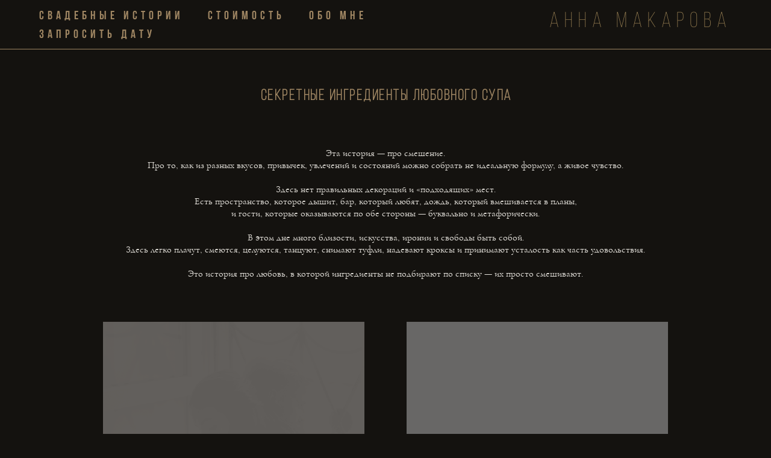

--- FILE ---
content_type: text/html; charset=UTF-8
request_url: https://annamakarova.com/love-soup
body_size: 17982
content:
<!-- Vigbo-cms //cdn-st3.vigbo.com/u410/2623/ jersey -->
<!DOCTYPE html>
<html lang="ru">
<head>
    <script>var _createCookie=function(e,o,t){var i,n="";t&&((i=new Date).setTime(i.getTime()+864e5*t),n="; expires="+i.toGMTString()),document.cookie=e+"="+o+n+"; path=/"};function getCookie(e){e=document.cookie.match(new RegExp("(?:^|; )"+e.replace(/([\.$?*|{}\(\)\[\]\\\/\+^])/g,"\\$1")+"=([^;]*)"));return e?decodeURIComponent(e[1]):void 0}"bot"==getCookie("_gphw_mode")&&_createCookie("_gphw_mode","humen",0);</script>
    <meta charset="utf-8">
<title>Love soup</title>
<meta name="keywords" content="" />
<meta name="description" content="Эта история — про смешение.

Про то, как из разных вкусов, привычек, увлечений и состояний можно собрать не идеальную формулу, а живое чувство.

 

Здесь нет правильных декораций и «подходящих» мест.

Есть пространство, которое дышит, бар, который любят, дождь, который вмешивается в планы,

и гости, которые оказываются по обе стороны — буквально и метафорически.

 

В этом дне много близости, искусства, иронии и свободы быть собой.

Здесь легко плачут, смеются, целуются, танцуют, снимают туфли, надевают кроксы и принимают усталость как часть удовольствия.

 

Это история про любовь, в которой ингредиенты не подбирают по списку — их просто смешивают." />
<meta property="og:title" content="Love soup" />
<meta property="og:description" content="Эта история &amp;mdash; про смешение. Про то, как из разных вкусов, привычек, увлечений и состояний можно собрать не идеальную формулу, а живое чувство. &amp;nbsp; Здесь нет правильных декораций и &amp;laquo;подходящих&amp;raquo; мест. Есть пространство, которое дышит, бар, который любят, дождь, который..." />
<meta property="og:url" content="https://annamakarova.com/love-soup" />
<meta property="og:type" content="website" />
<meta property="og:image" content="https://cdn-st3.vigbo.com/u410/2623/blog/6271593/5908988/77980690/1000-anna_makarova-76e1d03156d97c909076337ff0092d31.jpg" />
<meta property="og:image" content="https://cdn-st3.vigbo.com/u410/2623/blog/6271593/5908988/77980690/1000-anna_makarova-1729fd970689ab668fbdff473813a019.jpg" />

<meta name="viewport" content="width=device-width, initial-scale=1">


	<link rel="shortcut icon" href="//cdn-st3.vigbo.com/u410/2623/favicon.ico" type="image/x-icon" />

<!-- Blog RSS -->

<!-- Preset CSS -->
    <script>window.use_preset = false;</script>

<script>
    window.cdn_paths = {};
    window.cdn_paths.modules = '//cdn-s.vigbo.com/cms/kevin2/site/' + 'dev/scripts/site/';
    window.cdn_paths.site_scripts = '//cdn-s.vigbo.com/cms/kevin2/site/' + 'dev/scripts/';
</script>
    <link href="https://fonts.googleapis.com/css?family=Abel|Alegreya:400,400i,700,700i,800,800i,900,900i|Alex+Brush|Amatic+SC:400,700|Andika|Anonymous+Pro:400i,700i|Anton|Arimo:400,400i,700,700i|Arsenal:400,400i,700,700i|Asap:400,400i,500,500i,600,600i,700,700i|Bad+Script|Baumans|Bitter:100,100i,200,200i,300,300i,400i,500,500i,600,600i,700i,800,800i,900,900i|Brygada+1918:400,700,400i,700i|Cactus+Classical+Serif|Carlito:400,700,400i,700i|Chocolate+Classical+Sans|Comfortaa:300,400,500,600,700|Commissioner:100,200,300,400,500,600,700,800,900|Cormorant:300i,400i,500,500i,600,600i,700i|Cormorant+Garamond:300i,400i,500,500i,600,600i,700i|Cormorant+Infant:300i,400i,500,500i,600,600i,700i|Cousine:400,400i,700,700i|Crafty+Girls|Cuprum:400,400i,700,700i|Days+One|Dela+Gothic+One|Delius+Unicase:400,700|Didact+Gothic|Dosis|EB+Garamond:400i,500,500i,600,600i,700i,800,800i|Euphoria+Script|Exo|Exo+2:100,100i,200,200i,300i,400i,500,500i,600,600i,700i,800,800i,900,900i|Federo|Fira+Code:300,500,600|Fira+Sans:100,100i,200,200i,300i,400i,500,500i,600,600i,700i,800,800i,900,900i|Fira+Sans+Condensed:100,100i,200,200i,300i,400i,500,500i,600,600i,700i,800,800i,900,900i|Forum|Gentium+Book+Plus:400,700,400i,700i|Gentium+Plus:400,700,400i,700i|Geologica:100,200,300,400,500,600,700,800,900|Glegoo:400,700|Golos+Text:400,500,600,700,800,900|Gudea:400,400i,700|Handlee|IBM+Plex+Mono:100,100i,200,200i,300i,400i,500,500i,600,600i,700i|IBM+Plex+Sans:100,100i,200,200i,300i,400i,500,500i,600,600i,700i|IBM+Plex+Serif:100,100i,200,200i,300,300i,400,400i,500,500i,600,600i,700,700i|Inter:100,200,300,400,500,600,700,800,900|Inter+Tight:100,200,300,400,500,600,700,800,900,100i,200i,300i,400i,500i,600i,700i,800i,900i|Istok+Web:400,400i,700,700i|JetBrains+Mono:100,100i,200,200i,300,300i,400,400i,500,500i,600,600i,700,700i,800,800i|Jost:100,100i,200,200i,300,300i,400,400i,500,500i,600,600i,700,700i,800,800i,900,900i|Jura:400,300,500,600,700|Kelly+Slab|Kranky|Krona+One|Leckerli+One|Ledger|Liter|Lobster|Lora:400,400i,700,700i,500,500i,600,600i|Lunasima:400,700|Manrope:200,300,400,500,600,700,800|Marck+Script|Marko+One|Marmelad|Merienda+One|Merriweather:300i,400i,700i,900,900i|Moderustic:300,400,500,600,700,800|Montserrat:300i,400i,500,500i,600,600i,700i,800,800i,900,900i|Montserrat+Alternates:100,100i,200,200i,300,300i,400,400i,500,500i,600,600i,700,700i,800,800i,900,900i|Mulish:200,300,400,500,600,700,800,900,200i,300i,400i,500i,600i,700i,800i,900i|Neucha|Noticia+Text:400,400i,700,700i|Noto+Sans:400,400i,700,700i|Noto+Sans+Mono:100,200,300,400,500,600,700,800,900|Noto+Serif:400,400i,700,700i|Noto+Serif+Display:100,200,300,400,500,600,700,800,900,100i,200i,300i,400i,500i,600i,700i,800i,900i|Nova+Flat|Nova+Oval|Nova+Round|Nova+Slim|Nunito:400,200,200i,300,300i,400i,600,600i,700,700i,800,800i,900,900i|Old+Standard+TT:400i|Open+Sans:300i,400i,600,600i,700i,800,800i|Open+Sans+Condensed:300,300i,700|Oranienbaum|Original+Surfer|Oswald:200,500,600|Oxygen:300|Pacifico|Philosopher:400,400i,700,700i|Piazzolla:100,200,300,400,500,600,700,800,900,100i,200i,300i,400i,500i,600i,700i,800i,900i|Play:400,700|Playfair+Display:400,700,400i,500,500i,600,600i,700i,800,800i,900,900i|Playfair+Display+SC|Poiret+One|Press+Start+2P|Prosto+One|PT+Mono|PT+Sans:400i,700i|PT+Sans+Caption:400,700|PT+Sans+Narrow:400,700|PT+Serif:400i,700i|PT+Serif+Caption:400,400i|Quicksand|Raleway:100,100i,300i,400i,500,500i,600,600i,700i,800,800i,900,900i|Roboto:100,100i,300i,400i,500,500i,700i,900,900i|Roboto+Condensed:300i,400i,700i|Roboto+Mono:100,100i,200,200i,300,300i,400,400i,500,500i,600,600i,700,700i|Roboto+Slab:100,200,500,600,800,900|Rochester|Rokkitt:400,100,300,500,600,700,800,900|Rubik:300i,400i,500,500i,600,600i,700i,800,800i,900,900i|Ruslan+Display|Russo+One|Salsa|Satisfy|Scada:400,400i,700,700i|Snippet|Sofia|Source+Code+Pro:200,300,400,500,600,700,900|Source+Sans+Pro:200,300,400,600,700,900|Source+Serif+Pro:200,200i,300,300i,400,400i,600,600i,700,700i,900,900i|Spectral:200,200i,300,300i,400,400i,500,500i,600,600i,700,700i,800,800i|Stint+Ultra+Expanded|STIX+Two+Text:400,700,400i,700i|Syncopate|Tenor+Sans|Tinos:400,400i,700,700i|Trochut|Ubuntu:300i,400i,500,500i,700i|Ubuntu+Condensed|Ubuntu+Mono:400,400i,700,700i|Unbounded:200,300,400,500,600,700,800,900|Underdog|Unkempt:400,700|Voces|Wix+Madefor+Display:400,500,600,700,800|Wix+Madefor+Text:400,500,600,700,800,400i,500i,600i,700i,800i|Yeseva+One|Ysabeau:100,200,300,400,500,600,700,800,900,100i,200i,300i,400i,500i,600i,700i,800i,900i|Ysabeau+Infant:100,200,300,400,500,600,700,800,900,100i,200i,300i,400i,500i,600i,700i,800i,900i|Ysabeau+Office:100,200,300,400,500,600,700,800,900,100i,200i,300i,400i,500i,600i,700i,800i,900i|Ysabeau+SC:100,200,300,400,500,600,700,800,900|Zen+Old+Mincho&display=swap&subset=cyrillic" rel="stylesheet">
    <!-- Preconnect resource -->
    <link rel="preconnect" href="https://annamakarova.com/">
    <link rel="preconnect" href="//cdn-s.vigbo.com/cms/kevin2/site/">
    <link rel="preconnect" href="//cdn-sh.vigbo.com">

    <!-- Preload JS -->
    <link rel="preload" as="script" href="//cdn-s.vigbo.com/cms/kevin2/site/dev/scripts/vendor/jquery-3.3.1.min.js?ver=uzimSt">
    <link rel="preload" as="script" href="//cdn-s.vigbo.com/cms/kevin2/site/prod/js/site.js?ver=uzimSt">

    
    <!-- CORE CSS -->
    
    
    <!-- SITE CSS -->
    <link rel="preload" as="style" onload="this.onload=null;this.rel='stylesheet'" href="//cdn-s.vigbo.com/cms/kevin2/site/prod/css/build_cms_front.css?v=yoi6fA">
    <noscript>
        <link rel="stylesheet" type="text/css" href="//cdn-s.vigbo.com/cms/kevin2/site/prod/css/build_cms_front.css?v=yoi6fA">
    </noscript>

    
    
    <!-- LIFE CHANGED CSS -->
            <link rel="preload" as="style" onload="this.onload=null;this.rel='stylesheet'" href="https://annamakarova.com/css/custom.css?v=46.716">
        <noscript>
            <link rel="stylesheet" type="text/css" href="https://annamakarova.com/css/custom.css?v=46.716">
        </noscript>
    
                        <style type="text/css">
                .adaptive-desktop .logo-text a,
                .adaptive-tablet .logo-text a{
                    letter-spacing: 0.25em;
                }
            </style>
            
        <style>:root{--DE-menu__mobile-menu-bg:#ffffff;}</style>
                
            <link rel="preload" as="style" onload="this.onload=null;this.rel='stylesheet'" href="https://annamakarova.com/css/css_user.css?v=46.716">
        <noscript>
            <link rel="stylesheet" type="text/css" href="https://annamakarova.com/css/css_user.css?v=46.716">
        </noscript>
    
    
        <style>
    .adaptive-desktop .custom__content--max-width,
    .adaptive-desktop .md-infoline__wrap {
        max-width: 96%;
    }
</style>
    <script src="//cdn-s.vigbo.com/cms/kevin2/site/dev/scripts/vendor/jquery-3.3.1.min.js?ver=uzimSt"></script>

    </head>


	



    <body data-template="jersey" class="f__preset-box f__site f__2 loading locale_ru jersey mod--search-disable mod--text-logo mod--header-fixed mod--menu-action-on-scroll mod--menu-load-on-scroll mod--menu-effect-from-top mod--infoline-cross-enable desktop adaptive-desktop mod--horizontal-menu mod--infoline-enable bot-version js--loading-cascade mod--font-none-preset layout-logo-right--from-logo--menu-left   " data-preview="">

            
    
                        <!-- Инфополоса -->
            <div id="md-infoline" class="md-infoline js--infoline  ">
                    <div class="md-infoline__close" data-infoline-close>
            <svg width="12px" height="12px" viewBox="0 0 12 12">
                <g stroke="none" stroke-width="1" fill="none" fill-rule="evenodd">
                    <g  transform="translate(-893.000000, -308.000000)" fill="currentColor" fill-rule="nonzero">
                        <path d="M898.46967,313.46967 L899.53033,313.46967 L899,312.93934 L898.46967,313.46967 L897.93934,314 L893.46967,309.53033 C892.762563,308.823223 893.823223,307.762563 894.53033,308.46967 L899,312.93934 L903.46967,308.46967 C904.176777,307.762563 905.237437,308.823223 904.53033,309.53033 L900.06066,314 L904.53033,318.46967 C905.237437,319.176777 904.176777,320.237437 903.46967,319.53033 L899,315.06066 L894.53033,319.53033 C893.823223,320.237437 892.762563,319.176777 893.46967,318.46967 L897.93934,314 L898.46967,313.46967 Z M899.53033,313.46967 L899,312.93934 L898.46967,313.46967 L899.53033,313.46967 C899.237437,313.176777 898.762563,313.176777 898.46967,313.46967 L899.53033,313.46967 Z"></path>
                    </g>
                </g>
            </svg>
        </div>
                <div class="md-infoline__cont f__3">
            <div class="md-infoline__wrap custom__content--max-width">
                                <p class="f__3 f__mt-0 f__mb-0" style="text-align: right;"><span style="font-size:12px;"><span style="font-family:Cormorant Garamond Regular;"><span style="color:#faebd7;">Чтобы истории загружались плавно и без пауз, рекомендуем временно отключить VPN &mdash; иногда он влияет на отображение изображений.</span></span></span></p>                            </div>
        </div>
    
</div>
    <div class="md-infoline-assets">
        <script>
            let infolineTypeTpl = 'tech'; /* Миграция и смена дизайна*/
			const infolineDBVersionTpl = "20";
            let infoscripeStorage = localStorage.getItem('infostripe');
            const infostripeData = JSON.parse(infoscripeStorage);
			let infolineinfolineFirstJSTpl = false;

            if(!infoscripeStorage || (infoscripeStorage && (infostripeData.version !== infolineDBVersionTpl))) {
                infolineinfolineFirstJSTpl = true;
                $('body').addClass('is--infoline-firstopen');
            }
        </script>
        <script>
			infolineTypeTpl = 'user'; /* Используется обычной полосой */
			const infolineCrossSettingTpl = "true";
        </script>
<style>
    .md-infoline__cont {
    padding-top: 10px;
    padding-bottom: 10px;
}
    .md-infoline {
        background: #14120f;
    }
.md-infoline__close svg path {
        fill: #ccb697;
    }
/* Цвет крестика не используется после задачи MAIN-3592
.md-infoline__close:hover svg path  {
        fill: ;
    }
*/
</style>
        </div>

                <div class="l-wrap js-wrap">

    <header class="l-header l-header-main js-header-main layout-logo-right--from-logo--menu-left  ">
    <div class="l-header__wrapper custom__header-decorate-line custom__menu-bg-rgb custom__header-padding-y mod--show-menu-after-logo-load mod--effect-move-from-top">
        <div class="l-header__cont ">

            <div class="l-header__row">

                <div class="l-header__col0 l-header__col l-header__mobile--box"><!-- mobile menu -->
                    <!-- basket icon for mobile -->
                                    </div>

                <div class="l-header__col1 l-header__col l-header__logo--box mod--set-logo-max-width">
                    <div id='logoWrap' class='logo__wrap' data-lt="" >
                        
<div class="logo logo-text">
	<a href="https://annamakarova.com/">
					Анна Макарова			</a>

</div>
                    </div>
                </div>

                <div class="l-header__col2 l-header__col l-header__menu--box">

                    <nav class='md-menu' data-menu-type="origin">
                        			<ul class="menu md-menu__main js--menu__main is--level1 		 mod--menu_left"><li  id="3796981" data-id="3796981" class="md-menu__li-l1 menu-item js--menu__li-l1 "><a class="md-menu__href-l1 is--link-level1 f__menu  big-height5" href="https://annamakarova.com/weddingsgallary"  >СВАДЕБНЫЕ ИСТОРИИ</a></li><li  id="6117530" data-id="6117530" class="md-menu__li-l1 menu-item js--menu__li-l1 "><a class="md-menu__href-l1 is--link-level1 f__menu  big-height5" href="https://annamakarova.com/stoimost"  >СТОИМОСТЬ</a></li><li  id="6313394" data-id="6313394" class="md-menu__li-l1 menu-item js--menu__li-l1 "><a class="md-menu__href-l1 is--link-level1 f__menu  big-height5" href="https://annamakarova.com/about"  >ОБО МНЕ</a></li><li  id="4143427" data-id="4143427" class="md-menu__li-l1 menu-item js--menu__li-l1 "><a class="md-menu__href-l1 is--link-level1 f__menu  big-height5" href="https://annamakarova.com/contact"  >ЗАПРОСИТЬ ДАТУ</a></li></ul><div class="md-menu-mobile__socials social-icons"><div class="social-icons-wrapper"></div></div>
                        <div class="js--menu-icons md-menu__icons md-menu__li-l1 md-menu__has-separator " style="display: none">
                            <!-- Если есть поиск или корзина -->
    <div class="l-header__icons--box f__menu">
        &nbsp; <!-- для выравнивания по вертикали (дублирует размер шрифта) -->

        <div class="l-header__icons--wrap">
            <div class="js--iconBasketWrapper" >
                
            </div>

                    </div>

        <!-- Add separator -->
                <!-- -->
    </div>
                        </div>
                    </nav>
                </div>

                <div class="l-header__col3 l-header__col l-header__ham--box" data-count-pages="4">
    <div class="md-menu__hamburger js-mob-menu-open">
        <svg height="20px" xmlns="http://www.w3.org/2000/svg" viewBox="0 0 18 17.5"><line class="hamburger-svg-style" y1="1" x2="18" y2="1"/><line class="hamburger-svg-style" y1="7" x2="18" y2="7"/><line class="hamburger-svg-style" y1="13" x2="18" y2="13"/></svg>
    </div>
</div>

            </div>
        </div>
    </div>
</header>








        <!-- Mobile menu -->
        <!-- mobile menu -->
<div  data-menu-type="mobile" data-custom-scroll data-set-top="stay-in-window" class="custom__header-decorate-line mod--custom-scroll-hidden mod--custom-scroll-resize md-menu--mobile js--menu--mobile mod--set-top--stop-mobile">
    <div class="md-menu--mobile__cont js--menu-mobile__cont">
        
        			<ul class="menu md-menu__main js--menu__main is--level1 		 mod--menu_left"><li  id="3796981" data-id="3796981" class="md-menu__li-l1 menu-item js--menu__li-l1 "><a class="md-menu__href-l1 is--link-level1 f__menu  big-height5" href="https://annamakarova.com/weddingsgallary"  >СВАДЕБНЫЕ ИСТОРИИ</a></li><li  id="6117530" data-id="6117530" class="md-menu__li-l1 menu-item js--menu__li-l1 "><a class="md-menu__href-l1 is--link-level1 f__menu  big-height5" href="https://annamakarova.com/stoimost"  >СТОИМОСТЬ</a></li><li  id="6313394" data-id="6313394" class="md-menu__li-l1 menu-item js--menu__li-l1 "><a class="md-menu__href-l1 is--link-level1 f__menu  big-height5" href="https://annamakarova.com/about"  >ОБО МНЕ</a></li><li  id="4143427" data-id="4143427" class="md-menu__li-l1 menu-item js--menu__li-l1 "><a class="md-menu__href-l1 is--link-level1 f__menu  big-height5" href="https://annamakarova.com/contact"  >ЗАПРОСИТЬ ДАТУ</a></li></ul><div class="md-menu-mobile__socials social-icons"><div class="social-icons-wrapper"></div></div>
        <span class="js-close-mobile-menu close-mobile-menu">
        <!--<svg width="20px" height="20px"  xmlns="http://www.w3.org/2000/svg" viewBox="0 0 14.39 17.5"><line class="close-menu-burger" x1="0.53" y1="2.04" x2="13.86" y2="15.37"/><line class="close-menu-burger" x1="0.53" y1="15.37" x2="13.86" y2="2.04"/></svg>-->
            <svg xmlns="http://www.w3.org/2000/svg" width="18" height="18" viewBox="0 0 18 18"><path class="close-menu-burger" fill="none" fill-rule="evenodd" stroke="#fff" stroke-linecap="round" stroke-linejoin="round" stroke-width="1.5" d="M9 9.5l8-8-8 8-8-8 8 8zm0 0l8 8-8-8-8 8 8-8z"/></svg>
        </span>
    </div>
</div>

        <!-- Blog Slider -->
        
        <!-- CONTENT -->
        <div class="l-content l-content--main  desktop ">
            <section id="blog" class="l-content--box blog composite" data-structure="blog-dispatcher" data-blog-type="" data-blog-preview-layout="">
    <div class="">
        <!-- Desktop/Mobile Blog -->
        
                <style>
        #post-content .element-box > .element { padding-bottom: 10px; }

        .composite-content .composite-content-box {
            max-width: 1200px;
            margin: 0 auto;
        }

    </style>

    <script type="text/json" id="blog-options">
        {"sid":"6271593","url":"love-soup","design":null}    </script>

    <script type="text/json" id="post-form-error-messages">
        {"required":"\u041e\u0431\u044f\u0437\u0430\u0442\u0435\u043b\u044c\u043d\u043e \u043a \u0437\u0430\u043f\u043e\u043b\u043d\u0435\u043d\u0438\u044e","mailerror":"\u0412\u0432\u0435\u0434\u0438\u0442\u0435 \u043a\u043e\u0440\u0440\u0435\u043a\u0442\u043d\u044b\u0439 e-mail","msgInvalidFileExtension":"\u041d\u0435\u0434\u043e\u043f\u0443\u0441\u0442\u0438\u043c\u044b\u0439 \u0444\u043e\u0440\u043c\u0430\u0442 \u0444\u0430\u0439\u043b\u0430 \"{name}\", \u0437\u0430\u0433\u0440\u0443\u0437\u0438\u0442\u0435 \u0444\u0430\u0439\u043b \u0432 \u0444\u043e\u0440\u043c\u0430\u0442\u0435 \"{extensions}\"","msgSizeTooLarge":"\u0424\u0430\u0439\u043b \"{name}\" ({size} KB) \u0441\u043b\u0438\u0448\u043a\u043e\u043c \u0431\u043e\u043b\u044c\u0448\u043e\u0439, \u043c\u0430\u043a\u0441\u0438\u043c\u0430\u043b\u044c\u043d\u044b\u0439 \u0440\u0430\u0437\u043c\u0435\u0440 \u0444\u0430\u0439\u043b\u0430 {maxSize} KB.","msgSumSizeTooLarge":"\u041e\u0431\u0449\u0438\u0439 \u0440\u0430\u0437\u043c\u0435\u0440 \u0444\u0430\u0439\u043b\u043e\u0432 \u043d\u0435 \u0434\u043e\u043b\u0436\u0435\u043d \u043f\u0440\u0435\u0432\u044b\u0448\u0430\u0442\u044c 25 \u041cB","msgDuplicateFile":"\u0424\u0430\u0439\u043b \"{name}\" \u0443\u0436\u0435 \u043f\u0440\u0438\u043a\u0440\u0435\u043f\u043b\u0435\u043d. \u0412\u044b \u043d\u0435 \u043c\u043e\u0436\u0435\u0442\u0435 \u043f\u0440\u0438\u043a\u0440\u0435\u043f\u0438\u0442\u044c 2 \u043e\u0434\u0438\u043d\u0430\u043a\u043e\u0432\u044b\u0445 \u0444\u0430\u0439\u043b\u0430."}    </script>

    <script type="text/json" id="blog-protect-images-options">
        {"message":"","protectImage":"n"}    </script>
    <script>window.widgetPostMapScroll = true;</script>

    <div class="composite-content blog-content sidebar-position-none blog-type-post"
         data-backbone-view="blog-post"
         data-protect-image="Array">
        <!-- composite-content-box -->
        <div class=" blog-content-box">
            

<div class="items">
    <article class="post composite-frontend-post" id="post_5908988">
        <div id="post-content" style="max-width: 100%;">
            <div class="post-body">
	<style type="text/css">.adaptive-desktop #section5908988_0 .section__content{min-height:10px;}#section5908988_0 .section__bg{background-color:#14120f;}</style><a id="custom-1" class="js--anchor" name="custom-1"></a><div class="md-section js--section" id="section5908988_0">
        
    <div class="section__bg"  ></div>
			<div class="section__content">
				<div class="container custom__content--max-width"><div class="row"><div class="col col-md-24"><div class="widget"
	 id="widget_84565242"
	 data-id="84565242"
	 data-type="post-title">

    <div class="element post-title" id="w_84565242">
<div class="widget-content">
    <style>
        #w_84565242 .title-shell {
                color: #9e8562;
                            font-family: Bebas Light;
                font-size: 25px;
                                        justify-content: center;
                    }
                #w_84565242 .title {
                                    letter-spacing: 0.1em;
                margin-right: -0.1em;
                                        line-height: 1.3em;
                        font-weight: bold;                                                    }
        
        
        
                #w_84565242 .title-shell:before,
        #w_84565242 .title-shell:after {
            display: none;
        }
        #w_84565242  .title {
            max-width: 100%;
        }
            </style>
    <div class='title-wrapper'>

    
                <div class="title-shell">
                <h2 class="title stop-css">
                    Секретные ингредиенты любовного супа                </h2>
            </div>
        
    </div>
</div>
</div>

</div>
<div class="widget"
	 id="widget_104655370"
	 data-id="104655370"
	 data-type="post-indent">

    <div class="wg-post-indent" id="w_104655370">
    <div class="wg-post-indent__inner" style="width: 100%; height: 30px;"></div>
</div></div>
<div class="widget"
	 id="widget_104655372"
	 data-id="104655372"
	 data-type="simple-text">

    
<div class="element simple-text transparentbg" id="w_104655372" style="background-color: transparent; ">
    <div class="text-box text-box-test1  nocolumns" style="max-width: 100%; -moz-column-gap: 10px; -webkit-column-gap: 10px; column-gap: 10px; letter-spacing: 0em; line-height: 1.3;  margin: 0 auto; ">
        <p style="text-align: center;">Эта история &mdash; про смешение.</p>

<p style="text-align: center;">Про то, как из разных вкусов, привычек, увлечений и состояний можно собрать не идеальную формулу, а живое чувство.</p>

<p style="text-align: center;">&nbsp;</p>

<p style="text-align: center;">Здесь нет правильных декораций и &laquo;подходящих&raquo; мест.</p>

<p style="text-align: center;">Есть пространство, которое дышит, бар, который любят, дождь, который вмешивается в планы,</p>

<p style="text-align: center;">и гости, которые оказываются по обе стороны &mdash; буквально и метафорически.</p>

<p style="text-align: center;">&nbsp;</p>

<p style="text-align: center;">В этом дне много близости, искусства, иронии и свободы быть собой.</p>

<p style="text-align: center;">Здесь легко плачут, смеются, целуются, танцуют, снимают туфли, надевают кроксы и принимают усталость как часть удовольствия.</p>

<p style="text-align: center;">&nbsp;</p>

<p style="text-align: center;">Это история про любовь, в которой ингредиенты не подбирают по списку &mdash; их просто смешивают.</p>
        
    </div>
</div></div>
</div></div><div class="row"><div class="col col-md-24"><div class="widget"
	 id="widget_104642970"
	 data-id="104642970"
	 data-type="post-indent">

    <div class="wg-post-indent" id="w_104642970">
    <div class="wg-post-indent__inner" style="width: 100%; height: 30px;"></div>
</div></div>
</div></div><div class="row"><div class="col col-md-24"><div class="widget"
	 id="widget_77980690"
	 data-id="77980690"
	 data-type="post-gallery">

    
<script type="text/json" class="widget-options">
{"photos":[[{"id":"80830220","width":"3333","height":"5000","file":"anna_makarova-76e1d03156d97c909076337ff0092d31.jpg"},{"id":"80830224","width":"3333","height":"5000","file":"anna_makarova-1729fd970689ab668fbdff473813a019.jpg"}],[{"id":"80830221","width":"3333","height":"5000","file":"anna_makarova-ab894d67b4d58c78315249847315d76b.jpg"},{"id":"80830226","width":"3333","height":"5000","file":"anna_makarova-c11342bf5f04ba194ce48c4d127c0c94.jpg"}],[{"id":"80830225","width":"3333","height":"5000","file":"anna_makarova-196bab11f0d615d18a80585abbd918dc.jpg"},{"id":"80830227","width":"3333","height":"5000","file":"anna_makarova-618b33f343050fb50e61b08108546f2d.jpg"}],[{"id":"80830228","width":"3333","height":"5000","file":"anna_makarova-68de8ad9f51558c3797b64410990c437.jpg"},{"id":"80830230","width":"3333","height":"5000","file":"anna_makarova-c54726ee8ff4a2a64055ccd155ff168e.jpg"}],[{"id":"80830231","width":"3333","height":"5000","file":"anna_makarova-30768f50f80401ed4d97b70d9ec3eeb0.jpg"}],[{"id":"80830233","width":"5000","height":"3333","file":"anna_makarova-ec6741d4f02aaa5af478a76aff9891bc.jpg"},{"id":"80830235","width":"3333","height":"5000","file":"anna_makarova-48380e27dd464cbb26494a207a09bc45.jpg"}],[{"id":"80830236","width":"3333","height":"5000","file":"anna_makarova-1dffe7c12dac124f073c3d12f8c677a3.jpg"},{"id":"80830237","width":"3333","height":"5000","file":"anna_makarova-5f1351a3c509fba85448ab3fd40dbd74.jpg"}],[{"id":"80830239","width":"5000","height":"3333","file":"anna_makarova-a5def9bce8a499c60e69d22f1708600c.jpg"},{"id":"80830240","width":"5000","height":"3333","file":"anna_makarova-9453780dca9912d30345d7dbf5a4e7ff.jpg"}],[{"id":"80830241","width":"3333","height":"5000","file":"anna_makarova-6436dd61aa7d20ec3da61908887024ae.jpg"},{"id":"80830242","width":"3333","height":"5000","file":"anna_makarova-c5a7112eea340d6f08223313289ecfc5.jpg"},{"id":"80830243","width":"3333","height":"5000","file":"anna_makarova-ec4804e39fb1bb199096e743c0cad731.jpg"}],[{"id":"80830244","width":"5000","height":"3333","file":"anna_makarova-441e8d87704b13c725306b4caaf1c493.jpg"}],[{"id":"80830246","width":"3333","height":"5000","file":"anna_makarova-60b3e39650866a3ce0f3d977233e3731.jpg"},{"id":"80830248","width":"3333","height":"5000","file":"anna_makarova-6802c0e09929b939f12eb74cc77cfb45.jpg"}],[{"id":"80830249","width":"5000","height":"3333","file":"anna_makarova-ca56deb306e3b1273954cbe71b6024bc.jpg"},{"id":"80830251","width":"3333","height":"5000","file":"anna_makarova-e46dd2531169b06cfa400d3dba230039.jpg"}],[{"id":"80830253","width":"3333","height":"5000","file":"anna_makarova-0ed85fc04df3c10824df175f1db85d7f.jpg"},{"id":"80830254","width":"3333","height":"5000","file":"anna_makarova-ae1aac878da19d994c50c2c9291fd9dc.jpg"}],[{"id":"80830257","width":"5000","height":"3333","file":"anna_makarova-d04c7cc542c708b96fafc7a0610d4656.jpg"},{"id":"80830258","width":"3333","height":"5000","file":"anna_makarova-47cbfcfa26793cb1e9aa8e5530725456.jpg"}],[{"id":"80830255","width":"5000","height":"3333","file":"anna_makarova-b5a3991d9a1793fff10574120f45cc91.jpg"}],[{"id":"80830259","width":"5000","height":"3333","file":"anna_makarova-5496135fa06a7af7b076c5cb7165603c.jpg"},{"id":"80830261","width":"5000","height":"3333","file":"anna_makarova-3779c71a24e0509588eee0475e80c4d8.jpg"}],[{"id":"80830264","width":"5000","height":"3333","file":"anna_makarova-a912ee4444ad0e27de81a4ad1819ce40.jpg"},{"id":"80830266","width":"5000","height":"3333","file":"anna_makarova-904fc57fd149873af4f25901c1899ad6.jpg"}],[{"id":"80830268","width":"5000","height":"3333","file":"anna_makarova-d6a2818dde51aaa69a181fa5a1169653.jpg"},{"id":"80830271","width":"5000","height":"3333","file":"anna_makarova-05fd206bf0f76e635879f9ac66ea024c.jpg"}],[{"id":"80830272","width":"5000","height":"3333","file":"anna_makarova-d319ed0d3587936bc290017961036a9d.jpg"},{"id":"80830273","width":"5000","height":"3333","file":"anna_makarova-46d85e95e736ed3f5197d421be731be9.jpg"}],[{"id":"80830274","width":"5000","height":"3333","file":"anna_makarova-605727bf03b0d1e3f8bf640a9e6bcfc5.jpg"},{"id":"80830277","width":"5000","height":"3333","file":"anna_makarova-60b7e2621b51c9ec39a72caed49915ad.jpg"},{"id":"80830278","width":"5000","height":"3333","file":"anna_makarova-0e145dd9de8045553147c0d2df32c078.jpg"}],[{"id":"80830281","width":"5000","height":"3333","file":"anna_makarova-07e2cc4ff680f7b6b558e1980627e60c.jpg"},{"id":"80830283","width":"5000","height":"3333","file":"anna_makarova-fe347bd884e91ca14b4f094ecaa1720e.jpg"}],[{"id":"80830285","width":"5000","height":"3333","file":"anna_makarova-8603de4b8f9d8ed0957d073590912f76.jpg"},{"id":"80830286","width":"5000","height":"3333","file":"anna_makarova-bfb236a836298cca0ada19f840208b89.jpg"}],[{"id":"82498688","width":"4747","height":"3164","file":"anna_makarova-3e9cd41c02c6ead4695366846992e675.jpg"},{"id":"80830291","width":"3333","height":"5000","file":"anna_makarova-f3d6da113ae98125efc1d0c45090b715.jpg"}],[{"id":"80830292","width":"3333","height":"5000","file":"anna_makarova-dc2c844e9644798d4fe20479090cb2a4.jpg"},{"id":"80830293","width":"3333","height":"5000","file":"anna_makarova-5988056acb1cac35a8b852edb9c9faa1.jpg"}],[{"id":"80830295","width":"5000","height":"3333","file":"anna_makarova-2ee161f0dd7b1e2063737faaa035b4b1.jpg"}],[{"id":"80830296","width":"5000","height":"3333","file":"anna_makarova-56332cbd1c9318e9c63e4815dff7ce24.jpg"},{"id":"80830299","width":"5000","height":"3333","file":"anna_makarova-7e38d3aac2193feae7a96c5d0c78d8b0.jpg"},{"id":"80830300","width":"5000","height":"3333","file":"anna_makarova-e37bd48887e4432c344b7ea4eb40a14e.jpg"}],[{"id":"80830320","width":"3333","height":"5000","file":"anna_makarova-1a99975513d49d64bd5961e6b8f37a3c.jpg"},{"id":"80830301","width":"5000","height":"3333","file":"anna_makarova-313d80bf23b855fb8a631faa933b05a8.jpg"}],[{"id":"80830303","width":"3333","height":"5000","file":"anna_makarova-fe23fb6b3f3631474592f47a0a084867.jpg"}],[{"id":"80830263","width":"3333","height":"5000","file":"anna_makarova-40caff28e85728ad6033c57b8da8a26d.jpg"},{"id":"80830305","width":"5000","height":"3333","file":"anna_makarova-9093edb8f80f34e56195006e01aee065.jpg"}],[{"id":"80830307","width":"5000","height":"3333","file":"anna_makarova-37dffe6f864990a0efabba22ee4ed7a4.jpg"}],[{"id":"80830308","width":"5000","height":"3333","file":"anna_makarova-edb55325b46f78aee5ec946252c79487.jpg"},{"id":"80830309","width":"5000","height":"3333","file":"anna_makarova-393751a5060008e61a528939a4675eb7.jpg"}],[{"id":"80830311","width":"5000","height":"3333","file":"anna_makarova-0e9c6393c9a6900ed672119f8a9af2bd.jpg"},{"id":"80830312","width":"5000","height":"3333","file":"anna_makarova-2c110780a6c8f607a24735c395935cb3.jpg"}],[{"id":"80830297","width":"3333","height":"5000","file":"anna_makarova-13cb42fc1a48cca7bb20849ed85c606d.jpg"},{"id":"80830319","width":"3333","height":"5000","file":"anna_makarova-144d135189d9444c58fd2b80a6e4917c.jpg"}],[{"id":"80830314","width":"5000","height":"3333","file":"anna_makarova-6b9d79296578cb85f395ed9a26f046a4.jpg"},{"id":"80830316","width":"5000","height":"3333","file":"anna_makarova-c01799098d623cd46081c20ee82ca2db.jpg"}],[{"id":"80830317","width":"3333","height":"5000","file":"anna_makarova-10d013b590cd4c0bae848b32755ec4c3.jpg"},{"id":"80830321","width":"5000","height":"3333","file":"anna_makarova-392b0fa9c5fcd97b4eac01f26c6f75e6.jpg"}],[{"id":"80830323","width":"5000","height":"3333","file":"anna_makarova-3c20f5d7a22c1ffbc1d99d8edb6ef2b1.jpg"},{"id":"80830304","width":"5000","height":"3333","file":"anna_makarova-ce48b2f7c382f4f1d308966bc6b57fe8.jpg"}]],"photoGap":70,"storage":"\/\/cdn-st3.vigbo.com\/u410\/2623\/blog\/6271593\/5908988\/77980690\/","fullscreen":"y"}</script>
<style>
    .adaptive-desktop #widget_77980690 {
        width: 85%;
    }
    </style>

        <style>

        #widget_77980690 .gallery-photo-box-title {
            color: #000000;
                        font-family: Arial;
            font-size: 12px;
            letter-spacing: 0em;
            line-height: 1.3;
                                }

        /* For mobile indent*/
        .adaptive-mobile #widget_77980690 .wg-post-gallery {
                            margin-top: -10px !important;
                    }
        .adaptive-mobile #widget_77980690 .wg-post-gallery .gallery-photo-box {
                            padding-top: 10px;
                padding-bottom: 10px;
                    }

        .adaptive-mobile #widget_77980690 .wg-post-gallery.mod--mobile-grid {
                            margin: -5px -10px 0 !important;
                    }

        .adaptive-mobile #widget_77980690 .wg-post-gallery.mod--mobile-one-column {
                            margin-top: -5px !important;
                    }

        .adaptive-mobile #widget_77980690 .wg-post-gallery.mod--mobile-one-column .gallery-photo-box,
        .adaptive-mobile #widget_77980690 .wg-post-gallery.mod--mobile-grid .gallery-photo-box {
                            padding-top: 10px;
                padding-bottom: 10px;
                margin: 0 10px !important;
                    }

        .adaptive-mobile #widget_77980690 .wg-post-gallery.mod--mobile-one-column .gallery-photo-box {
                            margin: 0 !important;
                    }

    </style>

        <div class="wg-post-gallery mod--gallery-easy    counter-mode" style="margin: -35px" data-align="left">
        
        <ul class="gallery-row">
            
            
            
            <li style="width:50%;margin:35px" class="gallery-photo-box">
                                <div class="js--pin-show gallery-photo-box-image mod--clickable js-open-this-photo--fullscreen"  style="background-color: rgba(130,127,124,.7)">
                                        <img class="gallery-image-in" width="3333" height="5000" src='[data-uri]' data-file-name="anna_makarova-76e1d03156d97c909076337ff0092d31.jpg" data-sizes="{&quot;500&quot;:{&quot;w&quot;:&quot;500&quot;,&quot;h&quot;:&quot;750&quot;},&quot;1000&quot;:{&quot;w&quot;:&quot;1000&quot;,&quot;h&quot;:&quot;1500&quot;},&quot;2000&quot;:{&quot;w&quot;:&quot;2000&quot;,&quot;h&quot;:&quot;3000&quot;}}" alt="" data-width="3333" data-height="5000" data-dynamic="true"/>
                </div>
                                            </li>
            
            
            <li style="width:50%;margin:35px" class="gallery-photo-box">
                                <div class="js--pin-show gallery-photo-box-image mod--clickable js-open-this-photo--fullscreen"  style="background-color: rgba(140,140,140,.7)">
                                        <img class="gallery-image-in" width="3333" height="5000" src='[data-uri]' data-file-name="anna_makarova-1729fd970689ab668fbdff473813a019.jpg" data-sizes="{&quot;500&quot;:{&quot;w&quot;:&quot;500&quot;,&quot;h&quot;:&quot;750&quot;},&quot;1000&quot;:{&quot;w&quot;:&quot;1000&quot;,&quot;h&quot;:&quot;1500&quot;},&quot;2000&quot;:{&quot;w&quot;:&quot;2000&quot;,&quot;h&quot;:&quot;3000&quot;}}" alt="" data-width="3333" data-height="5000" data-dynamic="true"/>
                </div>
                                            </li>
                    </ul>
        
        <ul class="gallery-row">
            
            
            
            <li style="width:50%;margin:35px" class="gallery-photo-box">
                                <div class="js--pin-show gallery-photo-box-image mod--clickable js-open-this-photo--fullscreen"  style="background-color: rgba(177,169,160,.7)">
                                        <img class="gallery-image-in" width="3333" height="5000" src='[data-uri]' data-file-name="anna_makarova-ab894d67b4d58c78315249847315d76b.jpg" data-sizes="{&quot;500&quot;:{&quot;w&quot;:&quot;500&quot;,&quot;h&quot;:&quot;750&quot;},&quot;1000&quot;:{&quot;w&quot;:&quot;1000&quot;,&quot;h&quot;:&quot;1500&quot;},&quot;2000&quot;:{&quot;w&quot;:&quot;2000&quot;,&quot;h&quot;:&quot;3000&quot;}}" alt="" data-width="3333" data-height="5000" data-dynamic="true"/>
                </div>
                                            </li>
            
            
            <li style="width:50%;margin:35px" class="gallery-photo-box">
                                <div class="js--pin-show gallery-photo-box-image mod--clickable js-open-this-photo--fullscreen"  style="background-color: rgba(124,124,124,.7)">
                                        <img class="gallery-image-in" width="3333" height="5000" src='[data-uri]' data-file-name="anna_makarova-c11342bf5f04ba194ce48c4d127c0c94.jpg" data-sizes="{&quot;500&quot;:{&quot;w&quot;:&quot;500&quot;,&quot;h&quot;:&quot;750&quot;},&quot;1000&quot;:{&quot;w&quot;:&quot;1000&quot;,&quot;h&quot;:&quot;1500&quot;},&quot;2000&quot;:{&quot;w&quot;:&quot;2000&quot;,&quot;h&quot;:&quot;3000&quot;}}" alt="" data-width="3333" data-height="5000" data-dynamic="true"/>
                </div>
                                            </li>
                    </ul>
        
        <ul class="gallery-row">
            
            
            
            <li style="width:50%;margin:35px" class="gallery-photo-box">
                                <div class="js--pin-show gallery-photo-box-image mod--clickable js-open-this-photo--fullscreen"  style="background-color: rgba(177,163,158,.7)">
                                        <img class="gallery-image-in" width="3333" height="5000" src='[data-uri]' data-file-name="anna_makarova-196bab11f0d615d18a80585abbd918dc.jpg" data-sizes="{&quot;500&quot;:{&quot;w&quot;:&quot;500&quot;,&quot;h&quot;:&quot;750&quot;},&quot;1000&quot;:{&quot;w&quot;:&quot;1000&quot;,&quot;h&quot;:&quot;1500&quot;},&quot;2000&quot;:{&quot;w&quot;:&quot;2000&quot;,&quot;h&quot;:&quot;3000&quot;}}" alt="" data-width="3333" data-height="5000" data-dynamic="true"/>
                </div>
                                            </li>
            
            
            <li style="width:50%;margin:35px" class="gallery-photo-box">
                                <div class="js--pin-show gallery-photo-box-image mod--clickable js-open-this-photo--fullscreen"  style="background-color: rgba(93,84,73,.7)">
                                        <img class="gallery-image-in" width="3333" height="5000" src='[data-uri]' data-file-name="anna_makarova-618b33f343050fb50e61b08108546f2d.jpg" data-sizes="{&quot;500&quot;:{&quot;w&quot;:&quot;500&quot;,&quot;h&quot;:&quot;750&quot;},&quot;1000&quot;:{&quot;w&quot;:&quot;1000&quot;,&quot;h&quot;:&quot;1500&quot;},&quot;2000&quot;:{&quot;w&quot;:&quot;2000&quot;,&quot;h&quot;:&quot;3000&quot;}}" alt="" data-width="3333" data-height="5000" data-dynamic="true"/>
                </div>
                                            </li>
                    </ul>
        
        <ul class="gallery-row">
            
            
            
            <li style="width:50%;margin:35px" class="gallery-photo-box">
                                <div class="js--pin-show gallery-photo-box-image mod--clickable js-open-this-photo--fullscreen"  style="background-color: rgba(187,171,164,.7)">
                                        <img class="gallery-image-in" width="3333" height="5000" src='[data-uri]' data-file-name="anna_makarova-68de8ad9f51558c3797b64410990c437.jpg" data-sizes="{&quot;500&quot;:{&quot;w&quot;:&quot;500&quot;,&quot;h&quot;:&quot;750&quot;},&quot;1000&quot;:{&quot;w&quot;:&quot;1000&quot;,&quot;h&quot;:&quot;1500&quot;},&quot;2000&quot;:{&quot;w&quot;:&quot;2000&quot;,&quot;h&quot;:&quot;3000&quot;}}" alt="" data-width="3333" data-height="5000" data-dynamic="true"/>
                </div>
                                            </li>
            
            
            <li style="width:50%;margin:35px" class="gallery-photo-box">
                                <div class="js--pin-show gallery-photo-box-image mod--clickable js-open-this-photo--fullscreen"  style="background-color: rgba(109,109,109,.7)">
                                        <img class="gallery-image-in" width="3333" height="5000" src='[data-uri]' data-file-name="anna_makarova-c54726ee8ff4a2a64055ccd155ff168e.jpg" data-sizes="{&quot;500&quot;:{&quot;w&quot;:&quot;500&quot;,&quot;h&quot;:&quot;750&quot;},&quot;1000&quot;:{&quot;w&quot;:&quot;1000&quot;,&quot;h&quot;:&quot;1500&quot;},&quot;2000&quot;:{&quot;w&quot;:&quot;2000&quot;,&quot;h&quot;:&quot;3000&quot;}}" alt="" data-width="3333" data-height="5000" data-dynamic="true"/>
                </div>
                                            </li>
                    </ul>
        
        <ul class="gallery-row">
            
            
            
            <li style="width:100%;margin:35px" class="gallery-photo-box">
                                <div class="js--pin-show gallery-photo-box-image mod--clickable js-open-this-photo--fullscreen"  style="background-color: rgba(201,190,181,.7)">
                                        <img class="gallery-image-in" width="3333" height="5000" src='[data-uri]' data-file-name="anna_makarova-30768f50f80401ed4d97b70d9ec3eeb0.jpg" data-sizes="{&quot;500&quot;:{&quot;w&quot;:&quot;500&quot;,&quot;h&quot;:&quot;750&quot;},&quot;1000&quot;:{&quot;w&quot;:&quot;1000&quot;,&quot;h&quot;:&quot;1500&quot;},&quot;2000&quot;:{&quot;w&quot;:&quot;2000&quot;,&quot;h&quot;:&quot;3000&quot;}}" alt="" data-width="3333" data-height="5000" data-dynamic="true"/>
                </div>
                                            </li>
                    </ul>
        
        <ul class="gallery-row">
            
            
            
            <li style="width:69.235029634947%;margin:35px" class="gallery-photo-box">
                                <div class="js--pin-show gallery-photo-box-image mod--clickable js-open-this-photo--fullscreen"  style="background-color: rgba(147,127,103,.7)">
                                        <img class="gallery-image-in" width="5000" height="3333" src='[data-uri]' data-file-name="anna_makarova-ec6741d4f02aaa5af478a76aff9891bc.jpg" data-sizes="{&quot;500&quot;:{&quot;w&quot;:&quot;500&quot;,&quot;h&quot;:&quot;333&quot;},&quot;1000&quot;:{&quot;w&quot;:&quot;1000&quot;,&quot;h&quot;:&quot;667&quot;},&quot;2000&quot;:{&quot;w&quot;:&quot;2000&quot;,&quot;h&quot;:&quot;1333&quot;}}" alt="" data-width="5000" data-height="3333" data-dynamic="true"/>
                </div>
                                            </li>
            
            
            <li style="width:30.764970365053%;margin:35px" class="gallery-photo-box">
                                <div class="js--pin-show gallery-photo-box-image mod--clickable js-open-this-photo--fullscreen"  style="background-color: rgba(164,163,155,.7)">
                                        <img class="gallery-image-in" width="3333" height="5000" src='[data-uri]' data-file-name="anna_makarova-48380e27dd464cbb26494a207a09bc45.jpg" data-sizes="{&quot;500&quot;:{&quot;w&quot;:&quot;500&quot;,&quot;h&quot;:&quot;750&quot;},&quot;1000&quot;:{&quot;w&quot;:&quot;1000&quot;,&quot;h&quot;:&quot;1500&quot;},&quot;2000&quot;:{&quot;w&quot;:&quot;2000&quot;,&quot;h&quot;:&quot;3000&quot;}}" alt="" data-width="3333" data-height="5000" data-dynamic="true"/>
                </div>
                                            </li>
                    </ul>
        
        <ul class="gallery-row">
            
            
            
            <li style="width:50%;margin:35px" class="gallery-photo-box">
                                <div class="js--pin-show gallery-photo-box-image mod--clickable js-open-this-photo--fullscreen"  style="background-color: rgba(134,134,134,.7)">
                                        <img class="gallery-image-in" width="3333" height="5000" src='[data-uri]' data-file-name="anna_makarova-1dffe7c12dac124f073c3d12f8c677a3.jpg" data-sizes="{&quot;500&quot;:{&quot;w&quot;:&quot;500&quot;,&quot;h&quot;:&quot;750&quot;},&quot;1000&quot;:{&quot;w&quot;:&quot;1000&quot;,&quot;h&quot;:&quot;1500&quot;},&quot;2000&quot;:{&quot;w&quot;:&quot;2000&quot;,&quot;h&quot;:&quot;3000&quot;}}" alt="" data-width="3333" data-height="5000" data-dynamic="true"/>
                </div>
                                            </li>
            
            
            <li style="width:50%;margin:35px" class="gallery-photo-box">
                                <div class="js--pin-show gallery-photo-box-image mod--clickable js-open-this-photo--fullscreen"  style="background-color: rgba(134,93,80,.7)">
                                        <img class="gallery-image-in" width="3333" height="5000" src='[data-uri]' data-file-name="anna_makarova-5f1351a3c509fba85448ab3fd40dbd74.jpg" data-sizes="{&quot;500&quot;:{&quot;w&quot;:&quot;500&quot;,&quot;h&quot;:&quot;750&quot;},&quot;1000&quot;:{&quot;w&quot;:&quot;1000&quot;,&quot;h&quot;:&quot;1500&quot;},&quot;2000&quot;:{&quot;w&quot;:&quot;2000&quot;,&quot;h&quot;:&quot;3000&quot;}}" alt="" data-width="3333" data-height="5000" data-dynamic="true"/>
                </div>
                                            </li>
                    </ul>
        
        <ul class="gallery-row">
            
            
            
            <li style="width:50%;margin:35px" class="gallery-photo-box">
                                <div class="js--pin-show gallery-photo-box-image mod--clickable js-open-this-photo--fullscreen"  style="background-color: rgba(143,125,113,.7)">
                                        <img class="gallery-image-in" width="5000" height="3333" src='[data-uri]' data-file-name="anna_makarova-a5def9bce8a499c60e69d22f1708600c.jpg" data-sizes="{&quot;500&quot;:{&quot;w&quot;:&quot;500&quot;,&quot;h&quot;:&quot;333&quot;},&quot;1000&quot;:{&quot;w&quot;:&quot;1000&quot;,&quot;h&quot;:&quot;667&quot;},&quot;2000&quot;:{&quot;w&quot;:&quot;2000&quot;,&quot;h&quot;:&quot;1333&quot;}}" alt="" data-width="5000" data-height="3333" data-dynamic="true"/>
                </div>
                                            </li>
            
            
            <li style="width:50%;margin:35px" class="gallery-photo-box">
                                <div class="js--pin-show gallery-photo-box-image mod--clickable js-open-this-photo--fullscreen"  style="background-color: rgba(173,151,112,.7)">
                                        <img class="gallery-image-in" width="5000" height="3333" src='[data-uri]' data-file-name="anna_makarova-9453780dca9912d30345d7dbf5a4e7ff.jpg" data-sizes="{&quot;500&quot;:{&quot;w&quot;:&quot;500&quot;,&quot;h&quot;:&quot;333&quot;},&quot;1000&quot;:{&quot;w&quot;:&quot;1000&quot;,&quot;h&quot;:&quot;667&quot;},&quot;2000&quot;:{&quot;w&quot;:&quot;2000&quot;,&quot;h&quot;:&quot;1333&quot;}}" alt="" data-width="5000" data-height="3333" data-dynamic="true"/>
                </div>
                                            </li>
                    </ul>
        
        <ul class="gallery-row">
            
            
            
            <li style="width:33.333333333333%;margin:35px" class="gallery-photo-box">
                                <div class="js--pin-show gallery-photo-box-image mod--clickable js-open-this-photo--fullscreen"  style="background-color: rgba(26,21,30,.7)">
                                        <img class="gallery-image-in" width="3333" height="5000" src='[data-uri]' data-file-name="anna_makarova-6436dd61aa7d20ec3da61908887024ae.jpg" data-sizes="{&quot;500&quot;:{&quot;w&quot;:&quot;500&quot;,&quot;h&quot;:&quot;750&quot;},&quot;1000&quot;:{&quot;w&quot;:&quot;1000&quot;,&quot;h&quot;:&quot;1500&quot;},&quot;2000&quot;:{&quot;w&quot;:&quot;2000&quot;,&quot;h&quot;:&quot;3000&quot;}}" alt="" data-width="3333" data-height="5000" data-dynamic="true"/>
                </div>
                                            </li>
            
            
            <li style="width:33.333333333333%;margin:35px" class="gallery-photo-box">
                                <div class="js--pin-show gallery-photo-box-image mod--clickable js-open-this-photo--fullscreen"  style="background-color: rgba(13,46,110,.7)">
                                        <img class="gallery-image-in" width="3333" height="5000" src='[data-uri]' data-file-name="anna_makarova-c5a7112eea340d6f08223313289ecfc5.jpg" data-sizes="{&quot;500&quot;:{&quot;w&quot;:&quot;500&quot;,&quot;h&quot;:&quot;750&quot;},&quot;1000&quot;:{&quot;w&quot;:&quot;1000&quot;,&quot;h&quot;:&quot;1500&quot;},&quot;2000&quot;:{&quot;w&quot;:&quot;2000&quot;,&quot;h&quot;:&quot;3000&quot;}}" alt="" data-width="3333" data-height="5000" data-dynamic="true"/>
                </div>
                                            </li>
            
            
            <li style="width:33.333333333333%;margin:35px" class="gallery-photo-box">
                                <div class="js--pin-show gallery-photo-box-image mod--clickable js-open-this-photo--fullscreen"  style="background-color: rgba(88,79,83,.7)">
                                        <img class="gallery-image-in" width="3333" height="5000" src='[data-uri]' data-file-name="anna_makarova-ec4804e39fb1bb199096e743c0cad731.jpg" data-sizes="{&quot;500&quot;:{&quot;w&quot;:&quot;500&quot;,&quot;h&quot;:&quot;750&quot;},&quot;1000&quot;:{&quot;w&quot;:&quot;1000&quot;,&quot;h&quot;:&quot;1500&quot;},&quot;2000&quot;:{&quot;w&quot;:&quot;2000&quot;,&quot;h&quot;:&quot;3000&quot;}}" alt="" data-width="3333" data-height="5000" data-dynamic="true"/>
                </div>
                                            </li>
                    </ul>
        
        <ul class="gallery-row">
            
            
            
            <li style="width:100%;margin:35px" class="gallery-photo-box">
                                <div class="js--pin-show gallery-photo-box-image mod--clickable js-open-this-photo--fullscreen"  style="background-color: rgba(71,71,71,.7)">
                                        <img class="gallery-image-in" width="5000" height="3333" src='[data-uri]' data-file-name="anna_makarova-441e8d87704b13c725306b4caaf1c493.jpg" data-sizes="{&quot;500&quot;:{&quot;w&quot;:&quot;500&quot;,&quot;h&quot;:&quot;333&quot;},&quot;1000&quot;:{&quot;w&quot;:&quot;1000&quot;,&quot;h&quot;:&quot;667&quot;},&quot;2000&quot;:{&quot;w&quot;:&quot;2000&quot;,&quot;h&quot;:&quot;1333&quot;}}" alt="" data-width="5000" data-height="3333" data-dynamic="true"/>
                </div>
                                            </li>
                    </ul>
        
        <ul class="gallery-row">
            
            
            
            <li style="width:50%;margin:35px" class="gallery-photo-box">
                                <div class="js--pin-show gallery-photo-box-image mod--clickable js-open-this-photo--fullscreen"  style="background-color: rgba(121,102,103,.7)">
                                        <img class="gallery-image-in" width="3333" height="5000" src='[data-uri]' data-file-name="anna_makarova-60b3e39650866a3ce0f3d977233e3731.jpg" data-sizes="{&quot;500&quot;:{&quot;w&quot;:&quot;500&quot;,&quot;h&quot;:&quot;750&quot;},&quot;1000&quot;:{&quot;w&quot;:&quot;1000&quot;,&quot;h&quot;:&quot;1500&quot;},&quot;2000&quot;:{&quot;w&quot;:&quot;2000&quot;,&quot;h&quot;:&quot;3000&quot;}}" alt="" data-width="3333" data-height="5000" data-dynamic="true"/>
                </div>
                                            </li>
            
            
            <li style="width:50%;margin:35px" class="gallery-photo-box">
                                <div class="js--pin-show gallery-photo-box-image mod--clickable js-open-this-photo--fullscreen"  style="background-color: rgba(55,54,58,.7)">
                                        <img class="gallery-image-in" width="3333" height="5000" src='[data-uri]' data-file-name="anna_makarova-6802c0e09929b939f12eb74cc77cfb45.jpg" data-sizes="{&quot;500&quot;:{&quot;w&quot;:&quot;500&quot;,&quot;h&quot;:&quot;750&quot;},&quot;1000&quot;:{&quot;w&quot;:&quot;1000&quot;,&quot;h&quot;:&quot;1500&quot;},&quot;2000&quot;:{&quot;w&quot;:&quot;2000&quot;,&quot;h&quot;:&quot;3000&quot;}}" alt="" data-width="3333" data-height="5000" data-dynamic="true"/>
                </div>
                                            </li>
                    </ul>
        
        <ul class="gallery-row">
            
            
            
            <li style="width:69.235029634947%;margin:35px" class="gallery-photo-box">
                                <div class="js--pin-show gallery-photo-box-image mod--clickable js-open-this-photo--fullscreen"  style="background-color: rgba(85,85,85,.7)">
                                        <img class="gallery-image-in" width="5000" height="3333" src='[data-uri]' data-file-name="anna_makarova-ca56deb306e3b1273954cbe71b6024bc.jpg" data-sizes="{&quot;500&quot;:{&quot;w&quot;:&quot;500&quot;,&quot;h&quot;:&quot;333&quot;},&quot;1000&quot;:{&quot;w&quot;:&quot;1000&quot;,&quot;h&quot;:&quot;667&quot;},&quot;2000&quot;:{&quot;w&quot;:&quot;2000&quot;,&quot;h&quot;:&quot;1333&quot;}}" alt="" data-width="5000" data-height="3333" data-dynamic="true"/>
                </div>
                                            </li>
            
            
            <li style="width:30.764970365053%;margin:35px" class="gallery-photo-box">
                                <div class="js--pin-show gallery-photo-box-image mod--clickable js-open-this-photo--fullscreen"  style="background-color: rgba(62,54,53,.7)">
                                        <img class="gallery-image-in" width="3333" height="5000" src='[data-uri]' data-file-name="anna_makarova-e46dd2531169b06cfa400d3dba230039.jpg" data-sizes="{&quot;500&quot;:{&quot;w&quot;:&quot;500&quot;,&quot;h&quot;:&quot;750&quot;},&quot;1000&quot;:{&quot;w&quot;:&quot;1000&quot;,&quot;h&quot;:&quot;1500&quot;},&quot;2000&quot;:{&quot;w&quot;:&quot;2000&quot;,&quot;h&quot;:&quot;3000&quot;}}" alt="" data-width="3333" data-height="5000" data-dynamic="true"/>
                </div>
                                            </li>
                    </ul>
        
        <ul class="gallery-row">
            
            
            
            <li style="width:50%;margin:35px" class="gallery-photo-box">
                                <div class="js--pin-show gallery-photo-box-image mod--clickable js-open-this-photo--fullscreen"  style="background-color: rgba(57,43,52,.7)">
                                        <img class="gallery-image-in" width="3333" height="5000" src='[data-uri]' data-file-name="anna_makarova-0ed85fc04df3c10824df175f1db85d7f.jpg" data-sizes="{&quot;500&quot;:{&quot;w&quot;:&quot;500&quot;,&quot;h&quot;:&quot;750&quot;},&quot;1000&quot;:{&quot;w&quot;:&quot;1000&quot;,&quot;h&quot;:&quot;1500&quot;},&quot;2000&quot;:{&quot;w&quot;:&quot;2000&quot;,&quot;h&quot;:&quot;3000&quot;}}" alt="" data-width="3333" data-height="5000" data-dynamic="true"/>
                </div>
                                            </li>
            
            
            <li style="width:50%;margin:35px" class="gallery-photo-box">
                                <div class="js--pin-show gallery-photo-box-image mod--clickable js-open-this-photo--fullscreen"  style="background-color: rgba(125,108,111,.7)">
                                        <img class="gallery-image-in" width="3333" height="5000" src='[data-uri]' data-file-name="anna_makarova-ae1aac878da19d994c50c2c9291fd9dc.jpg" data-sizes="{&quot;500&quot;:{&quot;w&quot;:&quot;500&quot;,&quot;h&quot;:&quot;750&quot;},&quot;1000&quot;:{&quot;w&quot;:&quot;1000&quot;,&quot;h&quot;:&quot;1500&quot;},&quot;2000&quot;:{&quot;w&quot;:&quot;2000&quot;,&quot;h&quot;:&quot;3000&quot;}}" alt="" data-width="3333" data-height="5000" data-dynamic="true"/>
                </div>
                                            </li>
                    </ul>
        
        <ul class="gallery-row">
            
            
            
            <li style="width:69.235029634947%;margin:35px" class="gallery-photo-box">
                                <div class="js--pin-show gallery-photo-box-image mod--clickable js-open-this-photo--fullscreen"  style="background-color: rgba(152,152,152,.7)">
                                        <img class="gallery-image-in" width="5000" height="3333" src='[data-uri]' data-file-name="anna_makarova-d04c7cc542c708b96fafc7a0610d4656.jpg" data-sizes="{&quot;500&quot;:{&quot;w&quot;:&quot;500&quot;,&quot;h&quot;:&quot;333&quot;},&quot;1000&quot;:{&quot;w&quot;:&quot;1000&quot;,&quot;h&quot;:&quot;667&quot;},&quot;2000&quot;:{&quot;w&quot;:&quot;2000&quot;,&quot;h&quot;:&quot;1333&quot;}}" alt="" data-width="5000" data-height="3333" data-dynamic="true"/>
                </div>
                                            </li>
            
            
            <li style="width:30.764970365053%;margin:35px" class="gallery-photo-box">
                                <div class="js--pin-show gallery-photo-box-image mod--clickable js-open-this-photo--fullscreen"  style="background-color: rgba(57,51,46,.7)">
                                        <img class="gallery-image-in" width="3333" height="5000" src='[data-uri]' data-file-name="anna_makarova-47cbfcfa26793cb1e9aa8e5530725456.jpg" data-sizes="{&quot;500&quot;:{&quot;w&quot;:&quot;500&quot;,&quot;h&quot;:&quot;750&quot;},&quot;1000&quot;:{&quot;w&quot;:&quot;1000&quot;,&quot;h&quot;:&quot;1500&quot;},&quot;2000&quot;:{&quot;w&quot;:&quot;2000&quot;,&quot;h&quot;:&quot;3000&quot;}}" alt="" data-width="3333" data-height="5000" data-dynamic="true"/>
                </div>
                                            </li>
                    </ul>
        
        <ul class="gallery-row">
            
            
            
            <li style="width:100%;margin:35px" class="gallery-photo-box">
                                <div class="js--pin-show gallery-photo-box-image mod--clickable js-open-this-photo--fullscreen"  style="background-color: rgba(73,63,84,.7)">
                                        <img class="gallery-image-in" width="5000" height="3333" src='[data-uri]' data-file-name="anna_makarova-b5a3991d9a1793fff10574120f45cc91.jpg" data-sizes="{&quot;500&quot;:{&quot;w&quot;:&quot;500&quot;,&quot;h&quot;:&quot;333&quot;},&quot;1000&quot;:{&quot;w&quot;:&quot;1000&quot;,&quot;h&quot;:&quot;667&quot;},&quot;2000&quot;:{&quot;w&quot;:&quot;2000&quot;,&quot;h&quot;:&quot;1333&quot;}}" alt="" data-width="5000" data-height="3333" data-dynamic="true"/>
                </div>
                                            </li>
                    </ul>
        
        <ul class="gallery-row">
            
            
            
            <li style="width:50%;margin:35px" class="gallery-photo-box">
                                <div class="js--pin-show gallery-photo-box-image mod--clickable js-open-this-photo--fullscreen"  style="background-color: rgba(72,64,59,.7)">
                                        <img class="gallery-image-in" width="5000" height="3333" src='[data-uri]' data-file-name="anna_makarova-5496135fa06a7af7b076c5cb7165603c.jpg" data-sizes="{&quot;500&quot;:{&quot;w&quot;:&quot;500&quot;,&quot;h&quot;:&quot;333&quot;},&quot;1000&quot;:{&quot;w&quot;:&quot;1000&quot;,&quot;h&quot;:&quot;667&quot;},&quot;2000&quot;:{&quot;w&quot;:&quot;2000&quot;,&quot;h&quot;:&quot;1333&quot;}}" alt="" data-width="5000" data-height="3333" data-dynamic="true"/>
                </div>
                                            </li>
            
            
            <li style="width:50%;margin:35px" class="gallery-photo-box">
                                <div class="js--pin-show gallery-photo-box-image mod--clickable js-open-this-photo--fullscreen"  style="background-color: rgba(58,44,36,.7)">
                                        <img class="gallery-image-in" width="5000" height="3333" src='[data-uri]' data-file-name="anna_makarova-3779c71a24e0509588eee0475e80c4d8.jpg" data-sizes="{&quot;500&quot;:{&quot;w&quot;:&quot;500&quot;,&quot;h&quot;:&quot;333&quot;},&quot;1000&quot;:{&quot;w&quot;:&quot;1000&quot;,&quot;h&quot;:&quot;667&quot;},&quot;2000&quot;:{&quot;w&quot;:&quot;2000&quot;,&quot;h&quot;:&quot;1333&quot;}}" alt="" data-width="5000" data-height="3333" data-dynamic="true"/>
                </div>
                                            </li>
                    </ul>
        
        <ul class="gallery-row">
            
            
            
            <li style="width:50%;margin:35px" class="gallery-photo-box">
                                <div class="js--pin-show gallery-photo-box-image mod--clickable js-open-this-photo--fullscreen"  style="background-color: rgba(107,86,68,.7)">
                                        <img class="gallery-image-in" width="5000" height="3333" src='[data-uri]' data-file-name="anna_makarova-a912ee4444ad0e27de81a4ad1819ce40.jpg" data-sizes="{&quot;500&quot;:{&quot;w&quot;:&quot;500&quot;,&quot;h&quot;:&quot;333&quot;},&quot;1000&quot;:{&quot;w&quot;:&quot;1000&quot;,&quot;h&quot;:&quot;667&quot;},&quot;2000&quot;:{&quot;w&quot;:&quot;2000&quot;,&quot;h&quot;:&quot;1333&quot;}}" alt="" data-width="5000" data-height="3333" data-dynamic="true"/>
                </div>
                                            </li>
            
            
            <li style="width:50%;margin:35px" class="gallery-photo-box">
                                <div class="js--pin-show gallery-photo-box-image mod--clickable js-open-this-photo--fullscreen"  style="background-color: rgba(96,80,65,.7)">
                                        <img class="gallery-image-in" width="5000" height="3333" src='[data-uri]' data-file-name="anna_makarova-904fc57fd149873af4f25901c1899ad6.jpg" data-sizes="{&quot;500&quot;:{&quot;w&quot;:&quot;500&quot;,&quot;h&quot;:&quot;333&quot;},&quot;1000&quot;:{&quot;w&quot;:&quot;1000&quot;,&quot;h&quot;:&quot;667&quot;},&quot;2000&quot;:{&quot;w&quot;:&quot;2000&quot;,&quot;h&quot;:&quot;1333&quot;}}" alt="" data-width="5000" data-height="3333" data-dynamic="true"/>
                </div>
                                            </li>
                    </ul>
        
        <ul class="gallery-row">
            
            
            
            <li style="width:50%;margin:35px" class="gallery-photo-box">
                                <div class="js--pin-show gallery-photo-box-image mod--clickable js-open-this-photo--fullscreen"  style="background-color: rgba(89,71,53,.7)">
                                        <img class="gallery-image-in" width="5000" height="3333" src='[data-uri]' data-file-name="anna_makarova-d6a2818dde51aaa69a181fa5a1169653.jpg" data-sizes="{&quot;500&quot;:{&quot;w&quot;:&quot;500&quot;,&quot;h&quot;:&quot;333&quot;},&quot;1000&quot;:{&quot;w&quot;:&quot;1000&quot;,&quot;h&quot;:&quot;667&quot;},&quot;2000&quot;:{&quot;w&quot;:&quot;2000&quot;,&quot;h&quot;:&quot;1333&quot;}}" alt="" data-width="5000" data-height="3333" data-dynamic="true"/>
                </div>
                                            </li>
            
            
            <li style="width:50%;margin:35px" class="gallery-photo-box">
                                <div class="js--pin-show gallery-photo-box-image mod--clickable js-open-this-photo--fullscreen"  style="background-color: rgba(110,87,66,.7)">
                                        <img class="gallery-image-in" width="5000" height="3333" src='[data-uri]' data-file-name="anna_makarova-05fd206bf0f76e635879f9ac66ea024c.jpg" data-sizes="{&quot;500&quot;:{&quot;w&quot;:&quot;500&quot;,&quot;h&quot;:&quot;333&quot;},&quot;1000&quot;:{&quot;w&quot;:&quot;1000&quot;,&quot;h&quot;:&quot;667&quot;},&quot;2000&quot;:{&quot;w&quot;:&quot;2000&quot;,&quot;h&quot;:&quot;1333&quot;}}" alt="" data-width="5000" data-height="3333" data-dynamic="true"/>
                </div>
                                            </li>
                    </ul>
        
        <ul class="gallery-row">
            
            
            
            <li style="width:50%;margin:35px" class="gallery-photo-box">
                                <div class="js--pin-show gallery-photo-box-image mod--clickable js-open-this-photo--fullscreen"  style="background-color: rgba(81,81,81,.7)">
                                        <img class="gallery-image-in" width="5000" height="3333" src='[data-uri]' data-file-name="anna_makarova-d319ed0d3587936bc290017961036a9d.jpg" data-sizes="{&quot;500&quot;:{&quot;w&quot;:&quot;500&quot;,&quot;h&quot;:&quot;333&quot;},&quot;1000&quot;:{&quot;w&quot;:&quot;1000&quot;,&quot;h&quot;:&quot;667&quot;},&quot;2000&quot;:{&quot;w&quot;:&quot;2000&quot;,&quot;h&quot;:&quot;1333&quot;}}" alt="" data-width="5000" data-height="3333" data-dynamic="true"/>
                </div>
                                            </li>
            
            
            <li style="width:50%;margin:35px" class="gallery-photo-box">
                                <div class="js--pin-show gallery-photo-box-image mod--clickable js-open-this-photo--fullscreen"  style="background-color: rgba(60,50,48,.7)">
                                        <img class="gallery-image-in" width="5000" height="3333" src='[data-uri]' data-file-name="anna_makarova-46d85e95e736ed3f5197d421be731be9.jpg" data-sizes="{&quot;500&quot;:{&quot;w&quot;:&quot;500&quot;,&quot;h&quot;:&quot;333&quot;},&quot;1000&quot;:{&quot;w&quot;:&quot;1000&quot;,&quot;h&quot;:&quot;667&quot;},&quot;2000&quot;:{&quot;w&quot;:&quot;2000&quot;,&quot;h&quot;:&quot;1333&quot;}}" alt="" data-width="5000" data-height="3333" data-dynamic="true"/>
                </div>
                                            </li>
                    </ul>
        
        <ul class="gallery-row">
            
            
            
            <li style="width:33.333333333333%;margin:35px" class="gallery-photo-box">
                                <div class="js--pin-show gallery-photo-box-image mod--clickable js-open-this-photo--fullscreen"  style="background-color: rgba(124,97,66,.7)">
                                        <img class="gallery-image-in" width="5000" height="3333" src='[data-uri]' data-file-name="anna_makarova-605727bf03b0d1e3f8bf640a9e6bcfc5.jpg" data-sizes="{&quot;500&quot;:{&quot;w&quot;:&quot;500&quot;,&quot;h&quot;:&quot;333&quot;},&quot;1000&quot;:{&quot;w&quot;:&quot;1000&quot;,&quot;h&quot;:&quot;667&quot;},&quot;2000&quot;:{&quot;w&quot;:&quot;2000&quot;,&quot;h&quot;:&quot;1333&quot;}}" alt="" data-width="5000" data-height="3333" data-dynamic="true"/>
                </div>
                                            </li>
            
            
            <li style="width:33.333333333333%;margin:35px" class="gallery-photo-box">
                                <div class="js--pin-show gallery-photo-box-image mod--clickable js-open-this-photo--fullscreen"  style="background-color: rgba(65,65,65,.7)">
                                        <img class="gallery-image-in" width="5000" height="3333" src='[data-uri]' data-file-name="anna_makarova-60b7e2621b51c9ec39a72caed49915ad.jpg" data-sizes="{&quot;500&quot;:{&quot;w&quot;:&quot;500&quot;,&quot;h&quot;:&quot;333&quot;},&quot;1000&quot;:{&quot;w&quot;:&quot;1000&quot;,&quot;h&quot;:&quot;667&quot;},&quot;2000&quot;:{&quot;w&quot;:&quot;2000&quot;,&quot;h&quot;:&quot;1333&quot;}}" alt="" data-width="5000" data-height="3333" data-dynamic="true"/>
                </div>
                                            </li>
            
            
            <li style="width:33.333333333333%;margin:35px" class="gallery-photo-box">
                                <div class="js--pin-show gallery-photo-box-image mod--clickable js-open-this-photo--fullscreen"  style="background-color: rgba(63,63,63,.7)">
                                        <img class="gallery-image-in" width="5000" height="3333" src='[data-uri]' data-file-name="anna_makarova-0e145dd9de8045553147c0d2df32c078.jpg" data-sizes="{&quot;500&quot;:{&quot;w&quot;:&quot;500&quot;,&quot;h&quot;:&quot;333&quot;},&quot;1000&quot;:{&quot;w&quot;:&quot;1000&quot;,&quot;h&quot;:&quot;667&quot;},&quot;2000&quot;:{&quot;w&quot;:&quot;2000&quot;,&quot;h&quot;:&quot;1333&quot;}}" alt="" data-width="5000" data-height="3333" data-dynamic="true"/>
                </div>
                                            </li>
                    </ul>
        
        <ul class="gallery-row">
            
            
            
            <li style="width:50%;margin:35px" class="gallery-photo-box">
                                <div class="js--pin-show gallery-photo-box-image mod--clickable js-open-this-photo--fullscreen"  style="background-color: rgba(58,32,24,.7)">
                                        <img class="gallery-image-in" width="5000" height="3333" src='[data-uri]' data-file-name="anna_makarova-07e2cc4ff680f7b6b558e1980627e60c.jpg" data-sizes="{&quot;500&quot;:{&quot;w&quot;:&quot;500&quot;,&quot;h&quot;:&quot;333&quot;},&quot;1000&quot;:{&quot;w&quot;:&quot;1000&quot;,&quot;h&quot;:&quot;667&quot;},&quot;2000&quot;:{&quot;w&quot;:&quot;2000&quot;,&quot;h&quot;:&quot;1333&quot;}}" alt="" data-width="5000" data-height="3333" data-dynamic="true"/>
                </div>
                                            </li>
            
            
            <li style="width:50%;margin:35px" class="gallery-photo-box">
                                <div class="js--pin-show gallery-photo-box-image mod--clickable js-open-this-photo--fullscreen"  style="background-color: rgba(97,97,97,.7)">
                                        <img class="gallery-image-in" width="5000" height="3333" src='[data-uri]' data-file-name="anna_makarova-fe347bd884e91ca14b4f094ecaa1720e.jpg" data-sizes="{&quot;500&quot;:{&quot;w&quot;:&quot;500&quot;,&quot;h&quot;:&quot;333&quot;},&quot;1000&quot;:{&quot;w&quot;:&quot;1000&quot;,&quot;h&quot;:&quot;667&quot;},&quot;2000&quot;:{&quot;w&quot;:&quot;2000&quot;,&quot;h&quot;:&quot;1333&quot;}}" alt="" data-width="5000" data-height="3333" data-dynamic="true"/>
                </div>
                                            </li>
                    </ul>
        
        <ul class="gallery-row">
            
            
            
            <li style="width:50%;margin:35px" class="gallery-photo-box">
                                <div class="js--pin-show gallery-photo-box-image mod--clickable js-open-this-photo--fullscreen"  style="background-color: rgba(47,44,44,.7)">
                                        <img class="gallery-image-in" width="5000" height="3333" src='[data-uri]' data-file-name="anna_makarova-8603de4b8f9d8ed0957d073590912f76.jpg" data-sizes="{&quot;500&quot;:{&quot;w&quot;:&quot;500&quot;,&quot;h&quot;:&quot;333&quot;},&quot;1000&quot;:{&quot;w&quot;:&quot;1000&quot;,&quot;h&quot;:&quot;667&quot;},&quot;2000&quot;:{&quot;w&quot;:&quot;2000&quot;,&quot;h&quot;:&quot;1333&quot;}}" alt="" data-width="5000" data-height="3333" data-dynamic="true"/>
                </div>
                                            </li>
            
            
            <li style="width:50%;margin:35px" class="gallery-photo-box">
                                <div class="js--pin-show gallery-photo-box-image mod--clickable js-open-this-photo--fullscreen"  style="background-color: rgba(76,76,76,.7)">
                                        <img class="gallery-image-in" width="5000" height="3333" src='[data-uri]' data-file-name="anna_makarova-bfb236a836298cca0ada19f840208b89.jpg" data-sizes="{&quot;500&quot;:{&quot;w&quot;:&quot;500&quot;,&quot;h&quot;:&quot;333&quot;},&quot;1000&quot;:{&quot;w&quot;:&quot;1000&quot;,&quot;h&quot;:&quot;667&quot;},&quot;2000&quot;:{&quot;w&quot;:&quot;2000&quot;,&quot;h&quot;:&quot;1333&quot;}}" alt="" data-width="5000" data-height="3333" data-dynamic="true"/>
                </div>
                                            </li>
                    </ul>
        
        <ul class="gallery-row">
            
            
            
            <li style="width:69.237387010477%;margin:35px" class="gallery-photo-box">
                                <div class="js--pin-show gallery-photo-box-image mod--clickable js-open-this-photo--fullscreen"  style="background-color: rgba(100,99,93,.7)">
                                        <img class="gallery-image-in" width="4747" height="3164" src='[data-uri]' data-file-name="anna_makarova-3e9cd41c02c6ead4695366846992e675.jpg" data-sizes="{&quot;500&quot;:{&quot;w&quot;:&quot;500&quot;,&quot;h&quot;:&quot;333&quot;},&quot;1000&quot;:{&quot;w&quot;:&quot;1000&quot;,&quot;h&quot;:&quot;667&quot;},&quot;2000&quot;:{&quot;w&quot;:&quot;2000&quot;,&quot;h&quot;:&quot;1333&quot;}}" alt="" data-width="4747" data-height="3164" data-dynamic="true"/>
                </div>
                                            </li>
            
            
            <li style="width:30.762612989523%;margin:35px" class="gallery-photo-box">
                                <div class="js--pin-show gallery-photo-box-image mod--clickable js-open-this-photo--fullscreen"  style="background-color: rgba(64,52,42,.7)">
                                        <img class="gallery-image-in" width="3333" height="5000" src='[data-uri]' data-file-name="anna_makarova-f3d6da113ae98125efc1d0c45090b715.jpg" data-sizes="{&quot;500&quot;:{&quot;w&quot;:&quot;500&quot;,&quot;h&quot;:&quot;750&quot;},&quot;1000&quot;:{&quot;w&quot;:&quot;1000&quot;,&quot;h&quot;:&quot;1500&quot;},&quot;2000&quot;:{&quot;w&quot;:&quot;2000&quot;,&quot;h&quot;:&quot;3000&quot;}}" alt="" data-width="3333" data-height="5000" data-dynamic="true"/>
                </div>
                                            </li>
                    </ul>
        
        <ul class="gallery-row">
            
            
            
            <li style="width:50%;margin:35px" class="gallery-photo-box">
                                <div class="js--pin-show gallery-photo-box-image mod--clickable js-open-this-photo--fullscreen"  style="background-color: rgba(74,64,68,.7)">
                                        <img class="gallery-image-in" width="3333" height="5000" src='[data-uri]' data-file-name="anna_makarova-dc2c844e9644798d4fe20479090cb2a4.jpg" data-sizes="{&quot;500&quot;:{&quot;w&quot;:&quot;500&quot;,&quot;h&quot;:&quot;750&quot;},&quot;1000&quot;:{&quot;w&quot;:&quot;1000&quot;,&quot;h&quot;:&quot;1500&quot;},&quot;2000&quot;:{&quot;w&quot;:&quot;2000&quot;,&quot;h&quot;:&quot;3000&quot;}}" alt="" data-width="3333" data-height="5000" data-dynamic="true"/>
                </div>
                                            </li>
            
            
            <li style="width:50%;margin:35px" class="gallery-photo-box">
                                <div class="js--pin-show gallery-photo-box-image mod--clickable js-open-this-photo--fullscreen"  style="background-color: rgba(92,92,92,.7)">
                                        <img class="gallery-image-in" width="3333" height="5000" src='[data-uri]' data-file-name="anna_makarova-5988056acb1cac35a8b852edb9c9faa1.jpg" data-sizes="{&quot;500&quot;:{&quot;w&quot;:&quot;500&quot;,&quot;h&quot;:&quot;750&quot;},&quot;1000&quot;:{&quot;w&quot;:&quot;1000&quot;,&quot;h&quot;:&quot;1500&quot;},&quot;2000&quot;:{&quot;w&quot;:&quot;2000&quot;,&quot;h&quot;:&quot;3000&quot;}}" alt="" data-width="3333" data-height="5000" data-dynamic="true"/>
                </div>
                                            </li>
                    </ul>
        
        <ul class="gallery-row">
            
            
            
            <li style="width:100%;margin:35px" class="gallery-photo-box">
                                <div class="js--pin-show gallery-photo-box-image mod--clickable js-open-this-photo--fullscreen"  style="background-color: rgba(48,48,48,.7)">
                                        <img class="gallery-image-in" width="5000" height="3333" src='[data-uri]' data-file-name="anna_makarova-2ee161f0dd7b1e2063737faaa035b4b1.jpg" data-sizes="{&quot;500&quot;:{&quot;w&quot;:&quot;500&quot;,&quot;h&quot;:&quot;333&quot;},&quot;1000&quot;:{&quot;w&quot;:&quot;1000&quot;,&quot;h&quot;:&quot;667&quot;},&quot;2000&quot;:{&quot;w&quot;:&quot;2000&quot;,&quot;h&quot;:&quot;1333&quot;}}" alt="" data-width="5000" data-height="3333" data-dynamic="true"/>
                </div>
                                            </li>
                    </ul>
        
        <ul class="gallery-row">
            
            
            
            <li style="width:33.333333333333%;margin:35px" class="gallery-photo-box">
                                <div class="js--pin-show gallery-photo-box-image mod--clickable js-open-this-photo--fullscreen"  style="background-color: rgba(76,70,63,.7)">
                                        <img class="gallery-image-in" width="5000" height="3333" src='[data-uri]' data-file-name="anna_makarova-56332cbd1c9318e9c63e4815dff7ce24.jpg" data-sizes="{&quot;500&quot;:{&quot;w&quot;:&quot;500&quot;,&quot;h&quot;:&quot;333&quot;},&quot;1000&quot;:{&quot;w&quot;:&quot;1000&quot;,&quot;h&quot;:&quot;667&quot;},&quot;2000&quot;:{&quot;w&quot;:&quot;2000&quot;,&quot;h&quot;:&quot;1333&quot;}}" alt="" data-width="5000" data-height="3333" data-dynamic="true"/>
                </div>
                                            </li>
            
            
            <li style="width:33.333333333333%;margin:35px" class="gallery-photo-box">
                                <div class="js--pin-show gallery-photo-box-image mod--clickable js-open-this-photo--fullscreen"  style="background-color: rgba(59,44,45,.7)">
                                        <img class="gallery-image-in" width="5000" height="3333" src='[data-uri]' data-file-name="anna_makarova-7e38d3aac2193feae7a96c5d0c78d8b0.jpg" data-sizes="{&quot;500&quot;:{&quot;w&quot;:&quot;500&quot;,&quot;h&quot;:&quot;333&quot;},&quot;1000&quot;:{&quot;w&quot;:&quot;1000&quot;,&quot;h&quot;:&quot;667&quot;},&quot;2000&quot;:{&quot;w&quot;:&quot;2000&quot;,&quot;h&quot;:&quot;1333&quot;}}" alt="" data-width="5000" data-height="3333" data-dynamic="true"/>
                </div>
                                            </li>
            
            
            <li style="width:33.333333333333%;margin:35px" class="gallery-photo-box">
                                <div class="js--pin-show gallery-photo-box-image mod--clickable js-open-this-photo--fullscreen"  style="background-color: rgba(19,19,20,.7)">
                                        <img class="gallery-image-in" width="5000" height="3333" src='[data-uri]' data-file-name="anna_makarova-e37bd48887e4432c344b7ea4eb40a14e.jpg" data-sizes="{&quot;500&quot;:{&quot;w&quot;:&quot;500&quot;,&quot;h&quot;:&quot;333&quot;},&quot;1000&quot;:{&quot;w&quot;:&quot;1000&quot;,&quot;h&quot;:&quot;667&quot;},&quot;2000&quot;:{&quot;w&quot;:&quot;2000&quot;,&quot;h&quot;:&quot;1333&quot;}}" alt="" data-width="5000" data-height="3333" data-dynamic="true"/>
                </div>
                                            </li>
                    </ul>
        
        <ul class="gallery-row">
            
            
            
            <li style="width:30.764970365053%;margin:35px" class="gallery-photo-box">
                                <div class="js--pin-show gallery-photo-box-image mod--clickable js-open-this-photo--fullscreen"  style="background-color: rgba(121,121,121,.7)">
                                        <img class="gallery-image-in" width="3333" height="5000" src='[data-uri]' data-file-name="anna_makarova-1a99975513d49d64bd5961e6b8f37a3c.jpg" data-sizes="{&quot;500&quot;:{&quot;w&quot;:&quot;500&quot;,&quot;h&quot;:&quot;750&quot;},&quot;1000&quot;:{&quot;w&quot;:&quot;1000&quot;,&quot;h&quot;:&quot;1500&quot;},&quot;2000&quot;:{&quot;w&quot;:&quot;2000&quot;,&quot;h&quot;:&quot;3000&quot;}}" alt="" data-width="3333" data-height="5000" data-dynamic="true"/>
                </div>
                                            </li>
            
            
            <li style="width:69.235029634947%;margin:35px" class="gallery-photo-box">
                                <div class="js--pin-show gallery-photo-box-image mod--clickable js-open-this-photo--fullscreen"  style="background-color: rgba(46,46,46,.7)">
                                        <img class="gallery-image-in" width="5000" height="3333" src='[data-uri]' data-file-name="anna_makarova-313d80bf23b855fb8a631faa933b05a8.jpg" data-sizes="{&quot;500&quot;:{&quot;w&quot;:&quot;500&quot;,&quot;h&quot;:&quot;333&quot;},&quot;1000&quot;:{&quot;w&quot;:&quot;1000&quot;,&quot;h&quot;:&quot;667&quot;},&quot;2000&quot;:{&quot;w&quot;:&quot;2000&quot;,&quot;h&quot;:&quot;1333&quot;}}" alt="" data-width="5000" data-height="3333" data-dynamic="true"/>
                </div>
                                            </li>
                    </ul>
        
        <ul class="gallery-row">
            
            
            
            <li style="width:100%;margin:35px" class="gallery-photo-box">
                                <div class="js--pin-show gallery-photo-box-image mod--clickable js-open-this-photo--fullscreen"  style="background-color: rgba(46,46,46,.7)">
                                        <img class="gallery-image-in" width="3333" height="5000" src='[data-uri]' data-file-name="anna_makarova-fe23fb6b3f3631474592f47a0a084867.jpg" data-sizes="{&quot;500&quot;:{&quot;w&quot;:&quot;500&quot;,&quot;h&quot;:&quot;750&quot;},&quot;1000&quot;:{&quot;w&quot;:&quot;1000&quot;,&quot;h&quot;:&quot;1500&quot;},&quot;2000&quot;:{&quot;w&quot;:&quot;2000&quot;,&quot;h&quot;:&quot;3000&quot;}}" alt="" data-width="3333" data-height="5000" data-dynamic="true"/>
                </div>
                                            </li>
                    </ul>
        
        <ul class="gallery-row">
            
            
            
            <li style="width:30.764970365053%;margin:35px" class="gallery-photo-box">
                                <div class="js--pin-show gallery-photo-box-image mod--clickable js-open-this-photo--fullscreen"  style="background-color: rgba(79,58,34,.7)">
                                        <img class="gallery-image-in" width="3333" height="5000" src='[data-uri]' data-file-name="anna_makarova-40caff28e85728ad6033c57b8da8a26d.jpg" data-sizes="{&quot;500&quot;:{&quot;w&quot;:&quot;500&quot;,&quot;h&quot;:&quot;750&quot;},&quot;1000&quot;:{&quot;w&quot;:&quot;1000&quot;,&quot;h&quot;:&quot;1500&quot;},&quot;2000&quot;:{&quot;w&quot;:&quot;2000&quot;,&quot;h&quot;:&quot;3000&quot;}}" alt="" data-width="3333" data-height="5000" data-dynamic="true"/>
                </div>
                                            </li>
            
            
            <li style="width:69.235029634947%;margin:35px" class="gallery-photo-box">
                                <div class="js--pin-show gallery-photo-box-image mod--clickable js-open-this-photo--fullscreen"  style="background-color: rgba(61,61,61,.7)">
                                        <img class="gallery-image-in" width="5000" height="3333" src='[data-uri]' data-file-name="anna_makarova-9093edb8f80f34e56195006e01aee065.jpg" data-sizes="{&quot;500&quot;:{&quot;w&quot;:&quot;500&quot;,&quot;h&quot;:&quot;333&quot;},&quot;1000&quot;:{&quot;w&quot;:&quot;1000&quot;,&quot;h&quot;:&quot;667&quot;},&quot;2000&quot;:{&quot;w&quot;:&quot;2000&quot;,&quot;h&quot;:&quot;1333&quot;}}" alt="" data-width="5000" data-height="3333" data-dynamic="true"/>
                </div>
                                            </li>
                    </ul>
        
        <ul class="gallery-row">
            
            
            
            <li style="width:100%;margin:35px" class="gallery-photo-box">
                                <div class="js--pin-show gallery-photo-box-image mod--clickable js-open-this-photo--fullscreen"  style="background-color: rgba(102,97,88,.7)">
                                        <img class="gallery-image-in" width="5000" height="3333" src='[data-uri]' data-file-name="anna_makarova-37dffe6f864990a0efabba22ee4ed7a4.jpg" data-sizes="{&quot;500&quot;:{&quot;w&quot;:&quot;500&quot;,&quot;h&quot;:&quot;333&quot;},&quot;1000&quot;:{&quot;w&quot;:&quot;1000&quot;,&quot;h&quot;:&quot;667&quot;},&quot;2000&quot;:{&quot;w&quot;:&quot;2000&quot;,&quot;h&quot;:&quot;1333&quot;}}" alt="" data-width="5000" data-height="3333" data-dynamic="true"/>
                </div>
                                            </li>
                    </ul>
        
        <ul class="gallery-row">
            
            
            
            <li style="width:50%;margin:35px" class="gallery-photo-box">
                                <div class="js--pin-show gallery-photo-box-image mod--clickable js-open-this-photo--fullscreen"  style="background-color: rgba(118,118,118,.7)">
                                        <img class="gallery-image-in" width="5000" height="3333" src='[data-uri]' data-file-name="anna_makarova-edb55325b46f78aee5ec946252c79487.jpg" data-sizes="{&quot;500&quot;:{&quot;w&quot;:&quot;500&quot;,&quot;h&quot;:&quot;333&quot;},&quot;1000&quot;:{&quot;w&quot;:&quot;1000&quot;,&quot;h&quot;:&quot;667&quot;},&quot;2000&quot;:{&quot;w&quot;:&quot;2000&quot;,&quot;h&quot;:&quot;1333&quot;}}" alt="" data-width="5000" data-height="3333" data-dynamic="true"/>
                </div>
                                            </li>
            
            
            <li style="width:50%;margin:35px" class="gallery-photo-box">
                                <div class="js--pin-show gallery-photo-box-image mod--clickable js-open-this-photo--fullscreen"  style="background-color: rgba(139,139,139,.7)">
                                        <img class="gallery-image-in" width="5000" height="3333" src='[data-uri]' data-file-name="anna_makarova-393751a5060008e61a528939a4675eb7.jpg" data-sizes="{&quot;500&quot;:{&quot;w&quot;:&quot;500&quot;,&quot;h&quot;:&quot;333&quot;},&quot;1000&quot;:{&quot;w&quot;:&quot;1000&quot;,&quot;h&quot;:&quot;667&quot;},&quot;2000&quot;:{&quot;w&quot;:&quot;2000&quot;,&quot;h&quot;:&quot;1333&quot;}}" alt="" data-width="5000" data-height="3333" data-dynamic="true"/>
                </div>
                                            </li>
                    </ul>
        
        <ul class="gallery-row">
            
            
            
            <li style="width:50%;margin:35px" class="gallery-photo-box">
                                <div class="js--pin-show gallery-photo-box-image mod--clickable js-open-this-photo--fullscreen"  style="background-color: rgba(196,179,161,.7)">
                                        <img class="gallery-image-in" width="5000" height="3333" src='[data-uri]' data-file-name="anna_makarova-0e9c6393c9a6900ed672119f8a9af2bd.jpg" data-sizes="{&quot;500&quot;:{&quot;w&quot;:&quot;500&quot;,&quot;h&quot;:&quot;333&quot;},&quot;1000&quot;:{&quot;w&quot;:&quot;1000&quot;,&quot;h&quot;:&quot;667&quot;},&quot;2000&quot;:{&quot;w&quot;:&quot;2000&quot;,&quot;h&quot;:&quot;1333&quot;}}" alt="" data-width="5000" data-height="3333" data-dynamic="true"/>
                </div>
                                            </li>
            
            
            <li style="width:50%;margin:35px" class="gallery-photo-box">
                                <div class="js--pin-show gallery-photo-box-image mod--clickable js-open-this-photo--fullscreen"  style="background-color: rgba(136,136,136,.7)">
                                        <img class="gallery-image-in" width="5000" height="3333" src='[data-uri]' data-file-name="anna_makarova-2c110780a6c8f607a24735c395935cb3.jpg" data-sizes="{&quot;500&quot;:{&quot;w&quot;:&quot;500&quot;,&quot;h&quot;:&quot;333&quot;},&quot;1000&quot;:{&quot;w&quot;:&quot;1000&quot;,&quot;h&quot;:&quot;667&quot;},&quot;2000&quot;:{&quot;w&quot;:&quot;2000&quot;,&quot;h&quot;:&quot;1333&quot;}}" alt="" data-width="5000" data-height="3333" data-dynamic="true"/>
                </div>
                                            </li>
                    </ul>
        
        <ul class="gallery-row">
            
            
            
            <li style="width:50%;margin:35px" class="gallery-photo-box">
                                <div class="js--pin-show gallery-photo-box-image mod--clickable js-open-this-photo--fullscreen"  style="background-color: rgba(30,30,30,.7)">
                                        <img class="gallery-image-in" width="3333" height="5000" src='[data-uri]' data-file-name="anna_makarova-13cb42fc1a48cca7bb20849ed85c606d.jpg" data-sizes="{&quot;500&quot;:{&quot;w&quot;:&quot;500&quot;,&quot;h&quot;:&quot;750&quot;},&quot;1000&quot;:{&quot;w&quot;:&quot;1000&quot;,&quot;h&quot;:&quot;1500&quot;},&quot;2000&quot;:{&quot;w&quot;:&quot;2000&quot;,&quot;h&quot;:&quot;3000&quot;}}" alt="" data-width="3333" data-height="5000" data-dynamic="true"/>
                </div>
                                            </li>
            
            
            <li style="width:50%;margin:35px" class="gallery-photo-box">
                                <div class="js--pin-show gallery-photo-box-image mod--clickable js-open-this-photo--fullscreen"  style="background-color: rgba(85,62,47,.7)">
                                        <img class="gallery-image-in" width="3333" height="5000" src='[data-uri]' data-file-name="anna_makarova-144d135189d9444c58fd2b80a6e4917c.jpg" data-sizes="{&quot;500&quot;:{&quot;w&quot;:&quot;500&quot;,&quot;h&quot;:&quot;750&quot;},&quot;1000&quot;:{&quot;w&quot;:&quot;1000&quot;,&quot;h&quot;:&quot;1500&quot;},&quot;2000&quot;:{&quot;w&quot;:&quot;2000&quot;,&quot;h&quot;:&quot;3000&quot;}}" alt="" data-width="3333" data-height="5000" data-dynamic="true"/>
                </div>
                                            </li>
                    </ul>
        
        <ul class="gallery-row">
            
            
            
            <li style="width:50%;margin:35px" class="gallery-photo-box">
                                <div class="js--pin-show gallery-photo-box-image mod--clickable js-open-this-photo--fullscreen"  style="background-color: rgba(105,105,105,.7)">
                                        <img class="gallery-image-in" width="5000" height="3333" src='[data-uri]' data-file-name="anna_makarova-6b9d79296578cb85f395ed9a26f046a4.jpg" data-sizes="{&quot;500&quot;:{&quot;w&quot;:&quot;500&quot;,&quot;h&quot;:&quot;333&quot;},&quot;1000&quot;:{&quot;w&quot;:&quot;1000&quot;,&quot;h&quot;:&quot;667&quot;},&quot;2000&quot;:{&quot;w&quot;:&quot;2000&quot;,&quot;h&quot;:&quot;1333&quot;}}" alt="" data-width="5000" data-height="3333" data-dynamic="true"/>
                </div>
                                            </li>
            
            
            <li style="width:50%;margin:35px" class="gallery-photo-box">
                                <div class="js--pin-show gallery-photo-box-image mod--clickable js-open-this-photo--fullscreen"  style="background-color: rgba(68,68,68,.7)">
                                        <img class="gallery-image-in" width="5000" height="3333" src='[data-uri]' data-file-name="anna_makarova-c01799098d623cd46081c20ee82ca2db.jpg" data-sizes="{&quot;500&quot;:{&quot;w&quot;:&quot;500&quot;,&quot;h&quot;:&quot;333&quot;},&quot;1000&quot;:{&quot;w&quot;:&quot;1000&quot;,&quot;h&quot;:&quot;667&quot;},&quot;2000&quot;:{&quot;w&quot;:&quot;2000&quot;,&quot;h&quot;:&quot;1333&quot;}}" alt="" data-width="5000" data-height="3333" data-dynamic="true"/>
                </div>
                                            </li>
                    </ul>
        
        <ul class="gallery-row">
            
            
            
            <li style="width:30.764970365053%;margin:35px" class="gallery-photo-box">
                                <div class="js--pin-show gallery-photo-box-image mod--clickable js-open-this-photo--fullscreen"  style="background-color: rgba(98,78,61,.7)">
                                        <img class="gallery-image-in" width="3333" height="5000" src='[data-uri]' data-file-name="anna_makarova-10d013b590cd4c0bae848b32755ec4c3.jpg" data-sizes="{&quot;500&quot;:{&quot;w&quot;:&quot;500&quot;,&quot;h&quot;:&quot;750&quot;},&quot;1000&quot;:{&quot;w&quot;:&quot;1000&quot;,&quot;h&quot;:&quot;1500&quot;},&quot;2000&quot;:{&quot;w&quot;:&quot;2000&quot;,&quot;h&quot;:&quot;3000&quot;}}" alt="" data-width="3333" data-height="5000" data-dynamic="true"/>
                </div>
                                            </li>
            
            
            <li style="width:69.235029634947%;margin:35px" class="gallery-photo-box">
                                <div class="js--pin-show gallery-photo-box-image mod--clickable js-open-this-photo--fullscreen"  style="background-color: rgba(70,70,70,.7)">
                                        <img class="gallery-image-in" width="5000" height="3333" src='[data-uri]' data-file-name="anna_makarova-392b0fa9c5fcd97b4eac01f26c6f75e6.jpg" data-sizes="{&quot;500&quot;:{&quot;w&quot;:&quot;500&quot;,&quot;h&quot;:&quot;333&quot;},&quot;1000&quot;:{&quot;w&quot;:&quot;1000&quot;,&quot;h&quot;:&quot;667&quot;},&quot;2000&quot;:{&quot;w&quot;:&quot;2000&quot;,&quot;h&quot;:&quot;1333&quot;}}" alt="" data-width="5000" data-height="3333" data-dynamic="true"/>
                </div>
                                            </li>
                    </ul>
        
        <ul class="gallery-row">
            
            
            
            <li style="width:50%;margin:35px" class="gallery-photo-box">
                                <div class="js--pin-show gallery-photo-box-image mod--clickable js-open-this-photo--fullscreen"  style="background-color: rgba(77,77,77,.7)">
                                        <img class="gallery-image-in" width="5000" height="3333" src='[data-uri]' data-file-name="anna_makarova-3c20f5d7a22c1ffbc1d99d8edb6ef2b1.jpg" data-sizes="{&quot;500&quot;:{&quot;w&quot;:&quot;500&quot;,&quot;h&quot;:&quot;333&quot;},&quot;1000&quot;:{&quot;w&quot;:&quot;1000&quot;,&quot;h&quot;:&quot;667&quot;},&quot;2000&quot;:{&quot;w&quot;:&quot;2000&quot;,&quot;h&quot;:&quot;1333&quot;}}" alt="" data-width="5000" data-height="3333" data-dynamic="true"/>
                </div>
                                            </li>
            
            
            <li style="width:50%;margin:35px" class="gallery-photo-box">
                                <div class="js--pin-show gallery-photo-box-image mod--clickable js-open-this-photo--fullscreen"  style="background-color: rgba(55,55,55,.7)">
                                        <img class="gallery-image-in" width="5000" height="3333" src='[data-uri]' data-file-name="anna_makarova-ce48b2f7c382f4f1d308966bc6b57fe8.jpg" data-sizes="{&quot;500&quot;:{&quot;w&quot;:&quot;500&quot;,&quot;h&quot;:&quot;333&quot;},&quot;1000&quot;:{&quot;w&quot;:&quot;1000&quot;,&quot;h&quot;:&quot;667&quot;},&quot;2000&quot;:{&quot;w&quot;:&quot;2000&quot;,&quot;h&quot;:&quot;1333&quot;}}" alt="" data-width="5000" data-height="3333" data-dynamic="true"/>
                </div>
                                            </li>
                    </ul>
            </div>


<div class="swiper-data" data-storage="//cdn-st3.vigbo.com/u410/2623/blog/6271593/5908988/77980690/">
    <div class="swiper-box">
        <div class="swiper-container js--gallery_swiper-container">
            <div class="swiper-wrapper">
                                                                <div class="swiper-slide">
                                        <img class="js--copy-protect js--slide" alt=""
                        src="[data-uri]"
                        data-sizes="{&quot;500&quot;:{&quot;w&quot;:&quot;500&quot;,&quot;h&quot;:&quot;750&quot;},&quot;1000&quot;:{&quot;w&quot;:&quot;1000&quot;,&quot;h&quot;:&quot;1500&quot;},&quot;2000&quot;:{&quot;w&quot;:&quot;2000&quot;,&quot;h&quot;:&quot;3000&quot;}}" data-file="anna_makarova-76e1d03156d97c909076337ff0092d31.jpg" />
                    <div class="spinner">
                        <svg class="md-preloader" viewBox="0 0 66 66" xmlns="http://www.w3.org/2000/svg"><circle class="path de--main__text-default-color--stroke" fill="none" stroke-width="4" stroke-linecap="round" cx="33" cy="33" r="30"></circle></svg>
                    </div>
                </div>
                                                <div class="swiper-slide">
                                        <img class="js--copy-protect js--slide" alt=""
                        src="[data-uri]"
                        data-sizes="{&quot;500&quot;:{&quot;w&quot;:&quot;500&quot;,&quot;h&quot;:&quot;750&quot;},&quot;1000&quot;:{&quot;w&quot;:&quot;1000&quot;,&quot;h&quot;:&quot;1500&quot;},&quot;2000&quot;:{&quot;w&quot;:&quot;2000&quot;,&quot;h&quot;:&quot;3000&quot;}}" data-file="anna_makarova-1729fd970689ab668fbdff473813a019.jpg" />
                    <div class="spinner">
                        <svg class="md-preloader" viewBox="0 0 66 66" xmlns="http://www.w3.org/2000/svg"><circle class="path de--main__text-default-color--stroke" fill="none" stroke-width="4" stroke-linecap="round" cx="33" cy="33" r="30"></circle></svg>
                    </div>
                </div>
                                                                                <div class="swiper-slide">
                                        <img class="js--copy-protect js--slide" alt=""
                        src="[data-uri]"
                        data-sizes="{&quot;500&quot;:{&quot;w&quot;:&quot;500&quot;,&quot;h&quot;:&quot;750&quot;},&quot;1000&quot;:{&quot;w&quot;:&quot;1000&quot;,&quot;h&quot;:&quot;1500&quot;},&quot;2000&quot;:{&quot;w&quot;:&quot;2000&quot;,&quot;h&quot;:&quot;3000&quot;}}" data-file="anna_makarova-ab894d67b4d58c78315249847315d76b.jpg" />
                    <div class="spinner">
                        <svg class="md-preloader" viewBox="0 0 66 66" xmlns="http://www.w3.org/2000/svg"><circle class="path de--main__text-default-color--stroke" fill="none" stroke-width="4" stroke-linecap="round" cx="33" cy="33" r="30"></circle></svg>
                    </div>
                </div>
                                                <div class="swiper-slide">
                                        <img class="js--copy-protect js--slide" alt=""
                        src="[data-uri]"
                        data-sizes="{&quot;500&quot;:{&quot;w&quot;:&quot;500&quot;,&quot;h&quot;:&quot;750&quot;},&quot;1000&quot;:{&quot;w&quot;:&quot;1000&quot;,&quot;h&quot;:&quot;1500&quot;},&quot;2000&quot;:{&quot;w&quot;:&quot;2000&quot;,&quot;h&quot;:&quot;3000&quot;}}" data-file="anna_makarova-c11342bf5f04ba194ce48c4d127c0c94.jpg" />
                    <div class="spinner">
                        <svg class="md-preloader" viewBox="0 0 66 66" xmlns="http://www.w3.org/2000/svg"><circle class="path de--main__text-default-color--stroke" fill="none" stroke-width="4" stroke-linecap="round" cx="33" cy="33" r="30"></circle></svg>
                    </div>
                </div>
                                                                                <div class="swiper-slide">
                                        <img class="js--copy-protect js--slide" alt=""
                        src="[data-uri]"
                        data-sizes="{&quot;500&quot;:{&quot;w&quot;:&quot;500&quot;,&quot;h&quot;:&quot;750&quot;},&quot;1000&quot;:{&quot;w&quot;:&quot;1000&quot;,&quot;h&quot;:&quot;1500&quot;},&quot;2000&quot;:{&quot;w&quot;:&quot;2000&quot;,&quot;h&quot;:&quot;3000&quot;}}" data-file="anna_makarova-196bab11f0d615d18a80585abbd918dc.jpg" />
                    <div class="spinner">
                        <svg class="md-preloader" viewBox="0 0 66 66" xmlns="http://www.w3.org/2000/svg"><circle class="path de--main__text-default-color--stroke" fill="none" stroke-width="4" stroke-linecap="round" cx="33" cy="33" r="30"></circle></svg>
                    </div>
                </div>
                                                <div class="swiper-slide">
                                        <img class="js--copy-protect js--slide" alt=""
                        src="[data-uri]"
                        data-sizes="{&quot;500&quot;:{&quot;w&quot;:&quot;500&quot;,&quot;h&quot;:&quot;750&quot;},&quot;1000&quot;:{&quot;w&quot;:&quot;1000&quot;,&quot;h&quot;:&quot;1500&quot;},&quot;2000&quot;:{&quot;w&quot;:&quot;2000&quot;,&quot;h&quot;:&quot;3000&quot;}}" data-file="anna_makarova-618b33f343050fb50e61b08108546f2d.jpg" />
                    <div class="spinner">
                        <svg class="md-preloader" viewBox="0 0 66 66" xmlns="http://www.w3.org/2000/svg"><circle class="path de--main__text-default-color--stroke" fill="none" stroke-width="4" stroke-linecap="round" cx="33" cy="33" r="30"></circle></svg>
                    </div>
                </div>
                                                                                <div class="swiper-slide">
                                        <img class="js--copy-protect js--slide" alt=""
                        src="[data-uri]"
                        data-sizes="{&quot;500&quot;:{&quot;w&quot;:&quot;500&quot;,&quot;h&quot;:&quot;750&quot;},&quot;1000&quot;:{&quot;w&quot;:&quot;1000&quot;,&quot;h&quot;:&quot;1500&quot;},&quot;2000&quot;:{&quot;w&quot;:&quot;2000&quot;,&quot;h&quot;:&quot;3000&quot;}}" data-file="anna_makarova-68de8ad9f51558c3797b64410990c437.jpg" />
                    <div class="spinner">
                        <svg class="md-preloader" viewBox="0 0 66 66" xmlns="http://www.w3.org/2000/svg"><circle class="path de--main__text-default-color--stroke" fill="none" stroke-width="4" stroke-linecap="round" cx="33" cy="33" r="30"></circle></svg>
                    </div>
                </div>
                                                <div class="swiper-slide">
                                        <img class="js--copy-protect js--slide" alt=""
                        src="[data-uri]"
                        data-sizes="{&quot;500&quot;:{&quot;w&quot;:&quot;500&quot;,&quot;h&quot;:&quot;750&quot;},&quot;1000&quot;:{&quot;w&quot;:&quot;1000&quot;,&quot;h&quot;:&quot;1500&quot;},&quot;2000&quot;:{&quot;w&quot;:&quot;2000&quot;,&quot;h&quot;:&quot;3000&quot;}}" data-file="anna_makarova-c54726ee8ff4a2a64055ccd155ff168e.jpg" />
                    <div class="spinner">
                        <svg class="md-preloader" viewBox="0 0 66 66" xmlns="http://www.w3.org/2000/svg"><circle class="path de--main__text-default-color--stroke" fill="none" stroke-width="4" stroke-linecap="round" cx="33" cy="33" r="30"></circle></svg>
                    </div>
                </div>
                                                                                <div class="swiper-slide">
                                        <img class="js--copy-protect js--slide" alt=""
                        src="[data-uri]"
                        data-sizes="{&quot;500&quot;:{&quot;w&quot;:&quot;500&quot;,&quot;h&quot;:&quot;750&quot;},&quot;1000&quot;:{&quot;w&quot;:&quot;1000&quot;,&quot;h&quot;:&quot;1500&quot;},&quot;2000&quot;:{&quot;w&quot;:&quot;2000&quot;,&quot;h&quot;:&quot;3000&quot;}}" data-file="anna_makarova-30768f50f80401ed4d97b70d9ec3eeb0.jpg" />
                    <div class="spinner">
                        <svg class="md-preloader" viewBox="0 0 66 66" xmlns="http://www.w3.org/2000/svg"><circle class="path de--main__text-default-color--stroke" fill="none" stroke-width="4" stroke-linecap="round" cx="33" cy="33" r="30"></circle></svg>
                    </div>
                </div>
                                                                                <div class="swiper-slide">
                                        <img class="js--copy-protect js--slide" alt=""
                        src="[data-uri]"
                        data-sizes="{&quot;500&quot;:{&quot;w&quot;:&quot;500&quot;,&quot;h&quot;:&quot;333&quot;},&quot;1000&quot;:{&quot;w&quot;:&quot;1000&quot;,&quot;h&quot;:&quot;667&quot;},&quot;2000&quot;:{&quot;w&quot;:&quot;2000&quot;,&quot;h&quot;:&quot;1333&quot;}}" data-file="anna_makarova-ec6741d4f02aaa5af478a76aff9891bc.jpg" />
                    <div class="spinner">
                        <svg class="md-preloader" viewBox="0 0 66 66" xmlns="http://www.w3.org/2000/svg"><circle class="path de--main__text-default-color--stroke" fill="none" stroke-width="4" stroke-linecap="round" cx="33" cy="33" r="30"></circle></svg>
                    </div>
                </div>
                                                <div class="swiper-slide">
                                        <img class="js--copy-protect js--slide" alt=""
                        src="[data-uri]"
                        data-sizes="{&quot;500&quot;:{&quot;w&quot;:&quot;500&quot;,&quot;h&quot;:&quot;750&quot;},&quot;1000&quot;:{&quot;w&quot;:&quot;1000&quot;,&quot;h&quot;:&quot;1500&quot;},&quot;2000&quot;:{&quot;w&quot;:&quot;2000&quot;,&quot;h&quot;:&quot;3000&quot;}}" data-file="anna_makarova-48380e27dd464cbb26494a207a09bc45.jpg" />
                    <div class="spinner">
                        <svg class="md-preloader" viewBox="0 0 66 66" xmlns="http://www.w3.org/2000/svg"><circle class="path de--main__text-default-color--stroke" fill="none" stroke-width="4" stroke-linecap="round" cx="33" cy="33" r="30"></circle></svg>
                    </div>
                </div>
                                                                                <div class="swiper-slide">
                                        <img class="js--copy-protect js--slide" alt=""
                        src="[data-uri]"
                        data-sizes="{&quot;500&quot;:{&quot;w&quot;:&quot;500&quot;,&quot;h&quot;:&quot;750&quot;},&quot;1000&quot;:{&quot;w&quot;:&quot;1000&quot;,&quot;h&quot;:&quot;1500&quot;},&quot;2000&quot;:{&quot;w&quot;:&quot;2000&quot;,&quot;h&quot;:&quot;3000&quot;}}" data-file="anna_makarova-1dffe7c12dac124f073c3d12f8c677a3.jpg" />
                    <div class="spinner">
                        <svg class="md-preloader" viewBox="0 0 66 66" xmlns="http://www.w3.org/2000/svg"><circle class="path de--main__text-default-color--stroke" fill="none" stroke-width="4" stroke-linecap="round" cx="33" cy="33" r="30"></circle></svg>
                    </div>
                </div>
                                                <div class="swiper-slide">
                                        <img class="js--copy-protect js--slide" alt=""
                        src="[data-uri]"
                        data-sizes="{&quot;500&quot;:{&quot;w&quot;:&quot;500&quot;,&quot;h&quot;:&quot;750&quot;},&quot;1000&quot;:{&quot;w&quot;:&quot;1000&quot;,&quot;h&quot;:&quot;1500&quot;},&quot;2000&quot;:{&quot;w&quot;:&quot;2000&quot;,&quot;h&quot;:&quot;3000&quot;}}" data-file="anna_makarova-5f1351a3c509fba85448ab3fd40dbd74.jpg" />
                    <div class="spinner">
                        <svg class="md-preloader" viewBox="0 0 66 66" xmlns="http://www.w3.org/2000/svg"><circle class="path de--main__text-default-color--stroke" fill="none" stroke-width="4" stroke-linecap="round" cx="33" cy="33" r="30"></circle></svg>
                    </div>
                </div>
                                                                                <div class="swiper-slide">
                                        <img class="js--copy-protect js--slide" alt=""
                        src="[data-uri]"
                        data-sizes="{&quot;500&quot;:{&quot;w&quot;:&quot;500&quot;,&quot;h&quot;:&quot;333&quot;},&quot;1000&quot;:{&quot;w&quot;:&quot;1000&quot;,&quot;h&quot;:&quot;667&quot;},&quot;2000&quot;:{&quot;w&quot;:&quot;2000&quot;,&quot;h&quot;:&quot;1333&quot;}}" data-file="anna_makarova-a5def9bce8a499c60e69d22f1708600c.jpg" />
                    <div class="spinner">
                        <svg class="md-preloader" viewBox="0 0 66 66" xmlns="http://www.w3.org/2000/svg"><circle class="path de--main__text-default-color--stroke" fill="none" stroke-width="4" stroke-linecap="round" cx="33" cy="33" r="30"></circle></svg>
                    </div>
                </div>
                                                <div class="swiper-slide">
                                        <img class="js--copy-protect js--slide" alt=""
                        src="[data-uri]"
                        data-sizes="{&quot;500&quot;:{&quot;w&quot;:&quot;500&quot;,&quot;h&quot;:&quot;333&quot;},&quot;1000&quot;:{&quot;w&quot;:&quot;1000&quot;,&quot;h&quot;:&quot;667&quot;},&quot;2000&quot;:{&quot;w&quot;:&quot;2000&quot;,&quot;h&quot;:&quot;1333&quot;}}" data-file="anna_makarova-9453780dca9912d30345d7dbf5a4e7ff.jpg" />
                    <div class="spinner">
                        <svg class="md-preloader" viewBox="0 0 66 66" xmlns="http://www.w3.org/2000/svg"><circle class="path de--main__text-default-color--stroke" fill="none" stroke-width="4" stroke-linecap="round" cx="33" cy="33" r="30"></circle></svg>
                    </div>
                </div>
                                                                                <div class="swiper-slide">
                                        <img class="js--copy-protect js--slide" alt=""
                        src="[data-uri]"
                        data-sizes="{&quot;500&quot;:{&quot;w&quot;:&quot;500&quot;,&quot;h&quot;:&quot;750&quot;},&quot;1000&quot;:{&quot;w&quot;:&quot;1000&quot;,&quot;h&quot;:&quot;1500&quot;},&quot;2000&quot;:{&quot;w&quot;:&quot;2000&quot;,&quot;h&quot;:&quot;3000&quot;}}" data-file="anna_makarova-6436dd61aa7d20ec3da61908887024ae.jpg" />
                    <div class="spinner">
                        <svg class="md-preloader" viewBox="0 0 66 66" xmlns="http://www.w3.org/2000/svg"><circle class="path de--main__text-default-color--stroke" fill="none" stroke-width="4" stroke-linecap="round" cx="33" cy="33" r="30"></circle></svg>
                    </div>
                </div>
                                                <div class="swiper-slide">
                                        <img class="js--copy-protect js--slide" alt=""
                        src="[data-uri]"
                        data-sizes="{&quot;500&quot;:{&quot;w&quot;:&quot;500&quot;,&quot;h&quot;:&quot;750&quot;},&quot;1000&quot;:{&quot;w&quot;:&quot;1000&quot;,&quot;h&quot;:&quot;1500&quot;},&quot;2000&quot;:{&quot;w&quot;:&quot;2000&quot;,&quot;h&quot;:&quot;3000&quot;}}" data-file="anna_makarova-c5a7112eea340d6f08223313289ecfc5.jpg" />
                    <div class="spinner">
                        <svg class="md-preloader" viewBox="0 0 66 66" xmlns="http://www.w3.org/2000/svg"><circle class="path de--main__text-default-color--stroke" fill="none" stroke-width="4" stroke-linecap="round" cx="33" cy="33" r="30"></circle></svg>
                    </div>
                </div>
                                                <div class="swiper-slide">
                                        <img class="js--copy-protect js--slide" alt=""
                        src="[data-uri]"
                        data-sizes="{&quot;500&quot;:{&quot;w&quot;:&quot;500&quot;,&quot;h&quot;:&quot;750&quot;},&quot;1000&quot;:{&quot;w&quot;:&quot;1000&quot;,&quot;h&quot;:&quot;1500&quot;},&quot;2000&quot;:{&quot;w&quot;:&quot;2000&quot;,&quot;h&quot;:&quot;3000&quot;}}" data-file="anna_makarova-ec4804e39fb1bb199096e743c0cad731.jpg" />
                    <div class="spinner">
                        <svg class="md-preloader" viewBox="0 0 66 66" xmlns="http://www.w3.org/2000/svg"><circle class="path de--main__text-default-color--stroke" fill="none" stroke-width="4" stroke-linecap="round" cx="33" cy="33" r="30"></circle></svg>
                    </div>
                </div>
                                                                                <div class="swiper-slide">
                                        <img class="js--copy-protect js--slide" alt=""
                        src="[data-uri]"
                        data-sizes="{&quot;500&quot;:{&quot;w&quot;:&quot;500&quot;,&quot;h&quot;:&quot;333&quot;},&quot;1000&quot;:{&quot;w&quot;:&quot;1000&quot;,&quot;h&quot;:&quot;667&quot;},&quot;2000&quot;:{&quot;w&quot;:&quot;2000&quot;,&quot;h&quot;:&quot;1333&quot;}}" data-file="anna_makarova-441e8d87704b13c725306b4caaf1c493.jpg" />
                    <div class="spinner">
                        <svg class="md-preloader" viewBox="0 0 66 66" xmlns="http://www.w3.org/2000/svg"><circle class="path de--main__text-default-color--stroke" fill="none" stroke-width="4" stroke-linecap="round" cx="33" cy="33" r="30"></circle></svg>
                    </div>
                </div>
                                                                                <div class="swiper-slide">
                                        <img class="js--copy-protect js--slide" alt=""
                        src="[data-uri]"
                        data-sizes="{&quot;500&quot;:{&quot;w&quot;:&quot;500&quot;,&quot;h&quot;:&quot;750&quot;},&quot;1000&quot;:{&quot;w&quot;:&quot;1000&quot;,&quot;h&quot;:&quot;1500&quot;},&quot;2000&quot;:{&quot;w&quot;:&quot;2000&quot;,&quot;h&quot;:&quot;3000&quot;}}" data-file="anna_makarova-60b3e39650866a3ce0f3d977233e3731.jpg" />
                    <div class="spinner">
                        <svg class="md-preloader" viewBox="0 0 66 66" xmlns="http://www.w3.org/2000/svg"><circle class="path de--main__text-default-color--stroke" fill="none" stroke-width="4" stroke-linecap="round" cx="33" cy="33" r="30"></circle></svg>
                    </div>
                </div>
                                                <div class="swiper-slide">
                                        <img class="js--copy-protect js--slide" alt=""
                        src="[data-uri]"
                        data-sizes="{&quot;500&quot;:{&quot;w&quot;:&quot;500&quot;,&quot;h&quot;:&quot;750&quot;},&quot;1000&quot;:{&quot;w&quot;:&quot;1000&quot;,&quot;h&quot;:&quot;1500&quot;},&quot;2000&quot;:{&quot;w&quot;:&quot;2000&quot;,&quot;h&quot;:&quot;3000&quot;}}" data-file="anna_makarova-6802c0e09929b939f12eb74cc77cfb45.jpg" />
                    <div class="spinner">
                        <svg class="md-preloader" viewBox="0 0 66 66" xmlns="http://www.w3.org/2000/svg"><circle class="path de--main__text-default-color--stroke" fill="none" stroke-width="4" stroke-linecap="round" cx="33" cy="33" r="30"></circle></svg>
                    </div>
                </div>
                                                                                <div class="swiper-slide">
                                        <img class="js--copy-protect js--slide" alt=""
                        src="[data-uri]"
                        data-sizes="{&quot;500&quot;:{&quot;w&quot;:&quot;500&quot;,&quot;h&quot;:&quot;333&quot;},&quot;1000&quot;:{&quot;w&quot;:&quot;1000&quot;,&quot;h&quot;:&quot;667&quot;},&quot;2000&quot;:{&quot;w&quot;:&quot;2000&quot;,&quot;h&quot;:&quot;1333&quot;}}" data-file="anna_makarova-ca56deb306e3b1273954cbe71b6024bc.jpg" />
                    <div class="spinner">
                        <svg class="md-preloader" viewBox="0 0 66 66" xmlns="http://www.w3.org/2000/svg"><circle class="path de--main__text-default-color--stroke" fill="none" stroke-width="4" stroke-linecap="round" cx="33" cy="33" r="30"></circle></svg>
                    </div>
                </div>
                                                <div class="swiper-slide">
                                        <img class="js--copy-protect js--slide" alt=""
                        src="[data-uri]"
                        data-sizes="{&quot;500&quot;:{&quot;w&quot;:&quot;500&quot;,&quot;h&quot;:&quot;750&quot;},&quot;1000&quot;:{&quot;w&quot;:&quot;1000&quot;,&quot;h&quot;:&quot;1500&quot;},&quot;2000&quot;:{&quot;w&quot;:&quot;2000&quot;,&quot;h&quot;:&quot;3000&quot;}}" data-file="anna_makarova-e46dd2531169b06cfa400d3dba230039.jpg" />
                    <div class="spinner">
                        <svg class="md-preloader" viewBox="0 0 66 66" xmlns="http://www.w3.org/2000/svg"><circle class="path de--main__text-default-color--stroke" fill="none" stroke-width="4" stroke-linecap="round" cx="33" cy="33" r="30"></circle></svg>
                    </div>
                </div>
                                                                                <div class="swiper-slide">
                                        <img class="js--copy-protect js--slide" alt=""
                        src="[data-uri]"
                        data-sizes="{&quot;500&quot;:{&quot;w&quot;:&quot;500&quot;,&quot;h&quot;:&quot;750&quot;},&quot;1000&quot;:{&quot;w&quot;:&quot;1000&quot;,&quot;h&quot;:&quot;1500&quot;},&quot;2000&quot;:{&quot;w&quot;:&quot;2000&quot;,&quot;h&quot;:&quot;3000&quot;}}" data-file="anna_makarova-0ed85fc04df3c10824df175f1db85d7f.jpg" />
                    <div class="spinner">
                        <svg class="md-preloader" viewBox="0 0 66 66" xmlns="http://www.w3.org/2000/svg"><circle class="path de--main__text-default-color--stroke" fill="none" stroke-width="4" stroke-linecap="round" cx="33" cy="33" r="30"></circle></svg>
                    </div>
                </div>
                                                <div class="swiper-slide">
                                        <img class="js--copy-protect js--slide" alt=""
                        src="[data-uri]"
                        data-sizes="{&quot;500&quot;:{&quot;w&quot;:&quot;500&quot;,&quot;h&quot;:&quot;750&quot;},&quot;1000&quot;:{&quot;w&quot;:&quot;1000&quot;,&quot;h&quot;:&quot;1500&quot;},&quot;2000&quot;:{&quot;w&quot;:&quot;2000&quot;,&quot;h&quot;:&quot;3000&quot;}}" data-file="anna_makarova-ae1aac878da19d994c50c2c9291fd9dc.jpg" />
                    <div class="spinner">
                        <svg class="md-preloader" viewBox="0 0 66 66" xmlns="http://www.w3.org/2000/svg"><circle class="path de--main__text-default-color--stroke" fill="none" stroke-width="4" stroke-linecap="round" cx="33" cy="33" r="30"></circle></svg>
                    </div>
                </div>
                                                                                <div class="swiper-slide">
                                        <img class="js--copy-protect js--slide" alt=""
                        src="[data-uri]"
                        data-sizes="{&quot;500&quot;:{&quot;w&quot;:&quot;500&quot;,&quot;h&quot;:&quot;333&quot;},&quot;1000&quot;:{&quot;w&quot;:&quot;1000&quot;,&quot;h&quot;:&quot;667&quot;},&quot;2000&quot;:{&quot;w&quot;:&quot;2000&quot;,&quot;h&quot;:&quot;1333&quot;}}" data-file="anna_makarova-d04c7cc542c708b96fafc7a0610d4656.jpg" />
                    <div class="spinner">
                        <svg class="md-preloader" viewBox="0 0 66 66" xmlns="http://www.w3.org/2000/svg"><circle class="path de--main__text-default-color--stroke" fill="none" stroke-width="4" stroke-linecap="round" cx="33" cy="33" r="30"></circle></svg>
                    </div>
                </div>
                                                <div class="swiper-slide">
                                        <img class="js--copy-protect js--slide" alt=""
                        src="[data-uri]"
                        data-sizes="{&quot;500&quot;:{&quot;w&quot;:&quot;500&quot;,&quot;h&quot;:&quot;750&quot;},&quot;1000&quot;:{&quot;w&quot;:&quot;1000&quot;,&quot;h&quot;:&quot;1500&quot;},&quot;2000&quot;:{&quot;w&quot;:&quot;2000&quot;,&quot;h&quot;:&quot;3000&quot;}}" data-file="anna_makarova-47cbfcfa26793cb1e9aa8e5530725456.jpg" />
                    <div class="spinner">
                        <svg class="md-preloader" viewBox="0 0 66 66" xmlns="http://www.w3.org/2000/svg"><circle class="path de--main__text-default-color--stroke" fill="none" stroke-width="4" stroke-linecap="round" cx="33" cy="33" r="30"></circle></svg>
                    </div>
                </div>
                                                                                <div class="swiper-slide">
                                        <img class="js--copy-protect js--slide" alt=""
                        src="[data-uri]"
                        data-sizes="{&quot;500&quot;:{&quot;w&quot;:&quot;500&quot;,&quot;h&quot;:&quot;333&quot;},&quot;1000&quot;:{&quot;w&quot;:&quot;1000&quot;,&quot;h&quot;:&quot;667&quot;},&quot;2000&quot;:{&quot;w&quot;:&quot;2000&quot;,&quot;h&quot;:&quot;1333&quot;}}" data-file="anna_makarova-b5a3991d9a1793fff10574120f45cc91.jpg" />
                    <div class="spinner">
                        <svg class="md-preloader" viewBox="0 0 66 66" xmlns="http://www.w3.org/2000/svg"><circle class="path de--main__text-default-color--stroke" fill="none" stroke-width="4" stroke-linecap="round" cx="33" cy="33" r="30"></circle></svg>
                    </div>
                </div>
                                                                                <div class="swiper-slide">
                                        <img class="js--copy-protect js--slide" alt=""
                        src="[data-uri]"
                        data-sizes="{&quot;500&quot;:{&quot;w&quot;:&quot;500&quot;,&quot;h&quot;:&quot;333&quot;},&quot;1000&quot;:{&quot;w&quot;:&quot;1000&quot;,&quot;h&quot;:&quot;667&quot;},&quot;2000&quot;:{&quot;w&quot;:&quot;2000&quot;,&quot;h&quot;:&quot;1333&quot;}}" data-file="anna_makarova-5496135fa06a7af7b076c5cb7165603c.jpg" />
                    <div class="spinner">
                        <svg class="md-preloader" viewBox="0 0 66 66" xmlns="http://www.w3.org/2000/svg"><circle class="path de--main__text-default-color--stroke" fill="none" stroke-width="4" stroke-linecap="round" cx="33" cy="33" r="30"></circle></svg>
                    </div>
                </div>
                                                <div class="swiper-slide">
                                        <img class="js--copy-protect js--slide" alt=""
                        src="[data-uri]"
                        data-sizes="{&quot;500&quot;:{&quot;w&quot;:&quot;500&quot;,&quot;h&quot;:&quot;333&quot;},&quot;1000&quot;:{&quot;w&quot;:&quot;1000&quot;,&quot;h&quot;:&quot;667&quot;},&quot;2000&quot;:{&quot;w&quot;:&quot;2000&quot;,&quot;h&quot;:&quot;1333&quot;}}" data-file="anna_makarova-3779c71a24e0509588eee0475e80c4d8.jpg" />
                    <div class="spinner">
                        <svg class="md-preloader" viewBox="0 0 66 66" xmlns="http://www.w3.org/2000/svg"><circle class="path de--main__text-default-color--stroke" fill="none" stroke-width="4" stroke-linecap="round" cx="33" cy="33" r="30"></circle></svg>
                    </div>
                </div>
                                                                                <div class="swiper-slide">
                                        <img class="js--copy-protect js--slide" alt=""
                        src="[data-uri]"
                        data-sizes="{&quot;500&quot;:{&quot;w&quot;:&quot;500&quot;,&quot;h&quot;:&quot;333&quot;},&quot;1000&quot;:{&quot;w&quot;:&quot;1000&quot;,&quot;h&quot;:&quot;667&quot;},&quot;2000&quot;:{&quot;w&quot;:&quot;2000&quot;,&quot;h&quot;:&quot;1333&quot;}}" data-file="anna_makarova-a912ee4444ad0e27de81a4ad1819ce40.jpg" />
                    <div class="spinner">
                        <svg class="md-preloader" viewBox="0 0 66 66" xmlns="http://www.w3.org/2000/svg"><circle class="path de--main__text-default-color--stroke" fill="none" stroke-width="4" stroke-linecap="round" cx="33" cy="33" r="30"></circle></svg>
                    </div>
                </div>
                                                <div class="swiper-slide">
                                        <img class="js--copy-protect js--slide" alt=""
                        src="[data-uri]"
                        data-sizes="{&quot;500&quot;:{&quot;w&quot;:&quot;500&quot;,&quot;h&quot;:&quot;333&quot;},&quot;1000&quot;:{&quot;w&quot;:&quot;1000&quot;,&quot;h&quot;:&quot;667&quot;},&quot;2000&quot;:{&quot;w&quot;:&quot;2000&quot;,&quot;h&quot;:&quot;1333&quot;}}" data-file="anna_makarova-904fc57fd149873af4f25901c1899ad6.jpg" />
                    <div class="spinner">
                        <svg class="md-preloader" viewBox="0 0 66 66" xmlns="http://www.w3.org/2000/svg"><circle class="path de--main__text-default-color--stroke" fill="none" stroke-width="4" stroke-linecap="round" cx="33" cy="33" r="30"></circle></svg>
                    </div>
                </div>
                                                                                <div class="swiper-slide">
                                        <img class="js--copy-protect js--slide" alt=""
                        src="[data-uri]"
                        data-sizes="{&quot;500&quot;:{&quot;w&quot;:&quot;500&quot;,&quot;h&quot;:&quot;333&quot;},&quot;1000&quot;:{&quot;w&quot;:&quot;1000&quot;,&quot;h&quot;:&quot;667&quot;},&quot;2000&quot;:{&quot;w&quot;:&quot;2000&quot;,&quot;h&quot;:&quot;1333&quot;}}" data-file="anna_makarova-d6a2818dde51aaa69a181fa5a1169653.jpg" />
                    <div class="spinner">
                        <svg class="md-preloader" viewBox="0 0 66 66" xmlns="http://www.w3.org/2000/svg"><circle class="path de--main__text-default-color--stroke" fill="none" stroke-width="4" stroke-linecap="round" cx="33" cy="33" r="30"></circle></svg>
                    </div>
                </div>
                                                <div class="swiper-slide">
                                        <img class="js--copy-protect js--slide" alt=""
                        src="[data-uri]"
                        data-sizes="{&quot;500&quot;:{&quot;w&quot;:&quot;500&quot;,&quot;h&quot;:&quot;333&quot;},&quot;1000&quot;:{&quot;w&quot;:&quot;1000&quot;,&quot;h&quot;:&quot;667&quot;},&quot;2000&quot;:{&quot;w&quot;:&quot;2000&quot;,&quot;h&quot;:&quot;1333&quot;}}" data-file="anna_makarova-05fd206bf0f76e635879f9ac66ea024c.jpg" />
                    <div class="spinner">
                        <svg class="md-preloader" viewBox="0 0 66 66" xmlns="http://www.w3.org/2000/svg"><circle class="path de--main__text-default-color--stroke" fill="none" stroke-width="4" stroke-linecap="round" cx="33" cy="33" r="30"></circle></svg>
                    </div>
                </div>
                                                                                <div class="swiper-slide">
                                        <img class="js--copy-protect js--slide" alt=""
                        src="[data-uri]"
                        data-sizes="{&quot;500&quot;:{&quot;w&quot;:&quot;500&quot;,&quot;h&quot;:&quot;333&quot;},&quot;1000&quot;:{&quot;w&quot;:&quot;1000&quot;,&quot;h&quot;:&quot;667&quot;},&quot;2000&quot;:{&quot;w&quot;:&quot;2000&quot;,&quot;h&quot;:&quot;1333&quot;}}" data-file="anna_makarova-d319ed0d3587936bc290017961036a9d.jpg" />
                    <div class="spinner">
                        <svg class="md-preloader" viewBox="0 0 66 66" xmlns="http://www.w3.org/2000/svg"><circle class="path de--main__text-default-color--stroke" fill="none" stroke-width="4" stroke-linecap="round" cx="33" cy="33" r="30"></circle></svg>
                    </div>
                </div>
                                                <div class="swiper-slide">
                                        <img class="js--copy-protect js--slide" alt=""
                        src="[data-uri]"
                        data-sizes="{&quot;500&quot;:{&quot;w&quot;:&quot;500&quot;,&quot;h&quot;:&quot;333&quot;},&quot;1000&quot;:{&quot;w&quot;:&quot;1000&quot;,&quot;h&quot;:&quot;667&quot;},&quot;2000&quot;:{&quot;w&quot;:&quot;2000&quot;,&quot;h&quot;:&quot;1333&quot;}}" data-file="anna_makarova-46d85e95e736ed3f5197d421be731be9.jpg" />
                    <div class="spinner">
                        <svg class="md-preloader" viewBox="0 0 66 66" xmlns="http://www.w3.org/2000/svg"><circle class="path de--main__text-default-color--stroke" fill="none" stroke-width="4" stroke-linecap="round" cx="33" cy="33" r="30"></circle></svg>
                    </div>
                </div>
                                                                                <div class="swiper-slide">
                                        <img class="js--copy-protect js--slide" alt=""
                        src="[data-uri]"
                        data-sizes="{&quot;500&quot;:{&quot;w&quot;:&quot;500&quot;,&quot;h&quot;:&quot;333&quot;},&quot;1000&quot;:{&quot;w&quot;:&quot;1000&quot;,&quot;h&quot;:&quot;667&quot;},&quot;2000&quot;:{&quot;w&quot;:&quot;2000&quot;,&quot;h&quot;:&quot;1333&quot;}}" data-file="anna_makarova-605727bf03b0d1e3f8bf640a9e6bcfc5.jpg" />
                    <div class="spinner">
                        <svg class="md-preloader" viewBox="0 0 66 66" xmlns="http://www.w3.org/2000/svg"><circle class="path de--main__text-default-color--stroke" fill="none" stroke-width="4" stroke-linecap="round" cx="33" cy="33" r="30"></circle></svg>
                    </div>
                </div>
                                                <div class="swiper-slide">
                                        <img class="js--copy-protect js--slide" alt=""
                        src="[data-uri]"
                        data-sizes="{&quot;500&quot;:{&quot;w&quot;:&quot;500&quot;,&quot;h&quot;:&quot;333&quot;},&quot;1000&quot;:{&quot;w&quot;:&quot;1000&quot;,&quot;h&quot;:&quot;667&quot;},&quot;2000&quot;:{&quot;w&quot;:&quot;2000&quot;,&quot;h&quot;:&quot;1333&quot;}}" data-file="anna_makarova-60b7e2621b51c9ec39a72caed49915ad.jpg" />
                    <div class="spinner">
                        <svg class="md-preloader" viewBox="0 0 66 66" xmlns="http://www.w3.org/2000/svg"><circle class="path de--main__text-default-color--stroke" fill="none" stroke-width="4" stroke-linecap="round" cx="33" cy="33" r="30"></circle></svg>
                    </div>
                </div>
                                                <div class="swiper-slide">
                                        <img class="js--copy-protect js--slide" alt=""
                        src="[data-uri]"
                        data-sizes="{&quot;500&quot;:{&quot;w&quot;:&quot;500&quot;,&quot;h&quot;:&quot;333&quot;},&quot;1000&quot;:{&quot;w&quot;:&quot;1000&quot;,&quot;h&quot;:&quot;667&quot;},&quot;2000&quot;:{&quot;w&quot;:&quot;2000&quot;,&quot;h&quot;:&quot;1333&quot;}}" data-file="anna_makarova-0e145dd9de8045553147c0d2df32c078.jpg" />
                    <div class="spinner">
                        <svg class="md-preloader" viewBox="0 0 66 66" xmlns="http://www.w3.org/2000/svg"><circle class="path de--main__text-default-color--stroke" fill="none" stroke-width="4" stroke-linecap="round" cx="33" cy="33" r="30"></circle></svg>
                    </div>
                </div>
                                                                                <div class="swiper-slide">
                                        <img class="js--copy-protect js--slide" alt=""
                        src="[data-uri]"
                        data-sizes="{&quot;500&quot;:{&quot;w&quot;:&quot;500&quot;,&quot;h&quot;:&quot;333&quot;},&quot;1000&quot;:{&quot;w&quot;:&quot;1000&quot;,&quot;h&quot;:&quot;667&quot;},&quot;2000&quot;:{&quot;w&quot;:&quot;2000&quot;,&quot;h&quot;:&quot;1333&quot;}}" data-file="anna_makarova-07e2cc4ff680f7b6b558e1980627e60c.jpg" />
                    <div class="spinner">
                        <svg class="md-preloader" viewBox="0 0 66 66" xmlns="http://www.w3.org/2000/svg"><circle class="path de--main__text-default-color--stroke" fill="none" stroke-width="4" stroke-linecap="round" cx="33" cy="33" r="30"></circle></svg>
                    </div>
                </div>
                                                <div class="swiper-slide">
                                        <img class="js--copy-protect js--slide" alt=""
                        src="[data-uri]"
                        data-sizes="{&quot;500&quot;:{&quot;w&quot;:&quot;500&quot;,&quot;h&quot;:&quot;333&quot;},&quot;1000&quot;:{&quot;w&quot;:&quot;1000&quot;,&quot;h&quot;:&quot;667&quot;},&quot;2000&quot;:{&quot;w&quot;:&quot;2000&quot;,&quot;h&quot;:&quot;1333&quot;}}" data-file="anna_makarova-fe347bd884e91ca14b4f094ecaa1720e.jpg" />
                    <div class="spinner">
                        <svg class="md-preloader" viewBox="0 0 66 66" xmlns="http://www.w3.org/2000/svg"><circle class="path de--main__text-default-color--stroke" fill="none" stroke-width="4" stroke-linecap="round" cx="33" cy="33" r="30"></circle></svg>
                    </div>
                </div>
                                                                                <div class="swiper-slide">
                                        <img class="js--copy-protect js--slide" alt=""
                        src="[data-uri]"
                        data-sizes="{&quot;500&quot;:{&quot;w&quot;:&quot;500&quot;,&quot;h&quot;:&quot;333&quot;},&quot;1000&quot;:{&quot;w&quot;:&quot;1000&quot;,&quot;h&quot;:&quot;667&quot;},&quot;2000&quot;:{&quot;w&quot;:&quot;2000&quot;,&quot;h&quot;:&quot;1333&quot;}}" data-file="anna_makarova-8603de4b8f9d8ed0957d073590912f76.jpg" />
                    <div class="spinner">
                        <svg class="md-preloader" viewBox="0 0 66 66" xmlns="http://www.w3.org/2000/svg"><circle class="path de--main__text-default-color--stroke" fill="none" stroke-width="4" stroke-linecap="round" cx="33" cy="33" r="30"></circle></svg>
                    </div>
                </div>
                                                <div class="swiper-slide">
                                        <img class="js--copy-protect js--slide" alt=""
                        src="[data-uri]"
                        data-sizes="{&quot;500&quot;:{&quot;w&quot;:&quot;500&quot;,&quot;h&quot;:&quot;333&quot;},&quot;1000&quot;:{&quot;w&quot;:&quot;1000&quot;,&quot;h&quot;:&quot;667&quot;},&quot;2000&quot;:{&quot;w&quot;:&quot;2000&quot;,&quot;h&quot;:&quot;1333&quot;}}" data-file="anna_makarova-bfb236a836298cca0ada19f840208b89.jpg" />
                    <div class="spinner">
                        <svg class="md-preloader" viewBox="0 0 66 66" xmlns="http://www.w3.org/2000/svg"><circle class="path de--main__text-default-color--stroke" fill="none" stroke-width="4" stroke-linecap="round" cx="33" cy="33" r="30"></circle></svg>
                    </div>
                </div>
                                                                                <div class="swiper-slide">
                                        <img class="js--copy-protect js--slide" alt=""
                        src="[data-uri]"
                        data-sizes="{&quot;500&quot;:{&quot;w&quot;:&quot;500&quot;,&quot;h&quot;:&quot;333&quot;},&quot;1000&quot;:{&quot;w&quot;:&quot;1000&quot;,&quot;h&quot;:&quot;667&quot;},&quot;2000&quot;:{&quot;w&quot;:&quot;2000&quot;,&quot;h&quot;:&quot;1333&quot;}}" data-file="anna_makarova-3e9cd41c02c6ead4695366846992e675.jpg" />
                    <div class="spinner">
                        <svg class="md-preloader" viewBox="0 0 66 66" xmlns="http://www.w3.org/2000/svg"><circle class="path de--main__text-default-color--stroke" fill="none" stroke-width="4" stroke-linecap="round" cx="33" cy="33" r="30"></circle></svg>
                    </div>
                </div>
                                                <div class="swiper-slide">
                                        <img class="js--copy-protect js--slide" alt=""
                        src="[data-uri]"
                        data-sizes="{&quot;500&quot;:{&quot;w&quot;:&quot;500&quot;,&quot;h&quot;:&quot;750&quot;},&quot;1000&quot;:{&quot;w&quot;:&quot;1000&quot;,&quot;h&quot;:&quot;1500&quot;},&quot;2000&quot;:{&quot;w&quot;:&quot;2000&quot;,&quot;h&quot;:&quot;3000&quot;}}" data-file="anna_makarova-f3d6da113ae98125efc1d0c45090b715.jpg" />
                    <div class="spinner">
                        <svg class="md-preloader" viewBox="0 0 66 66" xmlns="http://www.w3.org/2000/svg"><circle class="path de--main__text-default-color--stroke" fill="none" stroke-width="4" stroke-linecap="round" cx="33" cy="33" r="30"></circle></svg>
                    </div>
                </div>
                                                                                <div class="swiper-slide">
                                        <img class="js--copy-protect js--slide" alt=""
                        src="[data-uri]"
                        data-sizes="{&quot;500&quot;:{&quot;w&quot;:&quot;500&quot;,&quot;h&quot;:&quot;750&quot;},&quot;1000&quot;:{&quot;w&quot;:&quot;1000&quot;,&quot;h&quot;:&quot;1500&quot;},&quot;2000&quot;:{&quot;w&quot;:&quot;2000&quot;,&quot;h&quot;:&quot;3000&quot;}}" data-file="anna_makarova-dc2c844e9644798d4fe20479090cb2a4.jpg" />
                    <div class="spinner">
                        <svg class="md-preloader" viewBox="0 0 66 66" xmlns="http://www.w3.org/2000/svg"><circle class="path de--main__text-default-color--stroke" fill="none" stroke-width="4" stroke-linecap="round" cx="33" cy="33" r="30"></circle></svg>
                    </div>
                </div>
                                                <div class="swiper-slide">
                                        <img class="js--copy-protect js--slide" alt=""
                        src="[data-uri]"
                        data-sizes="{&quot;500&quot;:{&quot;w&quot;:&quot;500&quot;,&quot;h&quot;:&quot;750&quot;},&quot;1000&quot;:{&quot;w&quot;:&quot;1000&quot;,&quot;h&quot;:&quot;1500&quot;},&quot;2000&quot;:{&quot;w&quot;:&quot;2000&quot;,&quot;h&quot;:&quot;3000&quot;}}" data-file="anna_makarova-5988056acb1cac35a8b852edb9c9faa1.jpg" />
                    <div class="spinner">
                        <svg class="md-preloader" viewBox="0 0 66 66" xmlns="http://www.w3.org/2000/svg"><circle class="path de--main__text-default-color--stroke" fill="none" stroke-width="4" stroke-linecap="round" cx="33" cy="33" r="30"></circle></svg>
                    </div>
                </div>
                                                                                <div class="swiper-slide">
                                        <img class="js--copy-protect js--slide" alt=""
                        src="[data-uri]"
                        data-sizes="{&quot;500&quot;:{&quot;w&quot;:&quot;500&quot;,&quot;h&quot;:&quot;333&quot;},&quot;1000&quot;:{&quot;w&quot;:&quot;1000&quot;,&quot;h&quot;:&quot;667&quot;},&quot;2000&quot;:{&quot;w&quot;:&quot;2000&quot;,&quot;h&quot;:&quot;1333&quot;}}" data-file="anna_makarova-2ee161f0dd7b1e2063737faaa035b4b1.jpg" />
                    <div class="spinner">
                        <svg class="md-preloader" viewBox="0 0 66 66" xmlns="http://www.w3.org/2000/svg"><circle class="path de--main__text-default-color--stroke" fill="none" stroke-width="4" stroke-linecap="round" cx="33" cy="33" r="30"></circle></svg>
                    </div>
                </div>
                                                                                <div class="swiper-slide">
                                        <img class="js--copy-protect js--slide" alt=""
                        src="[data-uri]"
                        data-sizes="{&quot;500&quot;:{&quot;w&quot;:&quot;500&quot;,&quot;h&quot;:&quot;333&quot;},&quot;1000&quot;:{&quot;w&quot;:&quot;1000&quot;,&quot;h&quot;:&quot;667&quot;},&quot;2000&quot;:{&quot;w&quot;:&quot;2000&quot;,&quot;h&quot;:&quot;1333&quot;}}" data-file="anna_makarova-56332cbd1c9318e9c63e4815dff7ce24.jpg" />
                    <div class="spinner">
                        <svg class="md-preloader" viewBox="0 0 66 66" xmlns="http://www.w3.org/2000/svg"><circle class="path de--main__text-default-color--stroke" fill="none" stroke-width="4" stroke-linecap="round" cx="33" cy="33" r="30"></circle></svg>
                    </div>
                </div>
                                                <div class="swiper-slide">
                                        <img class="js--copy-protect js--slide" alt=""
                        src="[data-uri]"
                        data-sizes="{&quot;500&quot;:{&quot;w&quot;:&quot;500&quot;,&quot;h&quot;:&quot;333&quot;},&quot;1000&quot;:{&quot;w&quot;:&quot;1000&quot;,&quot;h&quot;:&quot;667&quot;},&quot;2000&quot;:{&quot;w&quot;:&quot;2000&quot;,&quot;h&quot;:&quot;1333&quot;}}" data-file="anna_makarova-7e38d3aac2193feae7a96c5d0c78d8b0.jpg" />
                    <div class="spinner">
                        <svg class="md-preloader" viewBox="0 0 66 66" xmlns="http://www.w3.org/2000/svg"><circle class="path de--main__text-default-color--stroke" fill="none" stroke-width="4" stroke-linecap="round" cx="33" cy="33" r="30"></circle></svg>
                    </div>
                </div>
                                                <div class="swiper-slide">
                                        <img class="js--copy-protect js--slide" alt=""
                        src="[data-uri]"
                        data-sizes="{&quot;500&quot;:{&quot;w&quot;:&quot;500&quot;,&quot;h&quot;:&quot;333&quot;},&quot;1000&quot;:{&quot;w&quot;:&quot;1000&quot;,&quot;h&quot;:&quot;667&quot;},&quot;2000&quot;:{&quot;w&quot;:&quot;2000&quot;,&quot;h&quot;:&quot;1333&quot;}}" data-file="anna_makarova-e37bd48887e4432c344b7ea4eb40a14e.jpg" />
                    <div class="spinner">
                        <svg class="md-preloader" viewBox="0 0 66 66" xmlns="http://www.w3.org/2000/svg"><circle class="path de--main__text-default-color--stroke" fill="none" stroke-width="4" stroke-linecap="round" cx="33" cy="33" r="30"></circle></svg>
                    </div>
                </div>
                                                                                <div class="swiper-slide">
                                        <img class="js--copy-protect js--slide" alt=""
                        src="[data-uri]"
                        data-sizes="{&quot;500&quot;:{&quot;w&quot;:&quot;500&quot;,&quot;h&quot;:&quot;750&quot;},&quot;1000&quot;:{&quot;w&quot;:&quot;1000&quot;,&quot;h&quot;:&quot;1500&quot;},&quot;2000&quot;:{&quot;w&quot;:&quot;2000&quot;,&quot;h&quot;:&quot;3000&quot;}}" data-file="anna_makarova-1a99975513d49d64bd5961e6b8f37a3c.jpg" />
                    <div class="spinner">
                        <svg class="md-preloader" viewBox="0 0 66 66" xmlns="http://www.w3.org/2000/svg"><circle class="path de--main__text-default-color--stroke" fill="none" stroke-width="4" stroke-linecap="round" cx="33" cy="33" r="30"></circle></svg>
                    </div>
                </div>
                                                <div class="swiper-slide">
                                        <img class="js--copy-protect js--slide" alt=""
                        src="[data-uri]"
                        data-sizes="{&quot;500&quot;:{&quot;w&quot;:&quot;500&quot;,&quot;h&quot;:&quot;333&quot;},&quot;1000&quot;:{&quot;w&quot;:&quot;1000&quot;,&quot;h&quot;:&quot;667&quot;},&quot;2000&quot;:{&quot;w&quot;:&quot;2000&quot;,&quot;h&quot;:&quot;1333&quot;}}" data-file="anna_makarova-313d80bf23b855fb8a631faa933b05a8.jpg" />
                    <div class="spinner">
                        <svg class="md-preloader" viewBox="0 0 66 66" xmlns="http://www.w3.org/2000/svg"><circle class="path de--main__text-default-color--stroke" fill="none" stroke-width="4" stroke-linecap="round" cx="33" cy="33" r="30"></circle></svg>
                    </div>
                </div>
                                                                                <div class="swiper-slide">
                                        <img class="js--copy-protect js--slide" alt=""
                        src="[data-uri]"
                        data-sizes="{&quot;500&quot;:{&quot;w&quot;:&quot;500&quot;,&quot;h&quot;:&quot;750&quot;},&quot;1000&quot;:{&quot;w&quot;:&quot;1000&quot;,&quot;h&quot;:&quot;1500&quot;},&quot;2000&quot;:{&quot;w&quot;:&quot;2000&quot;,&quot;h&quot;:&quot;3000&quot;}}" data-file="anna_makarova-fe23fb6b3f3631474592f47a0a084867.jpg" />
                    <div class="spinner">
                        <svg class="md-preloader" viewBox="0 0 66 66" xmlns="http://www.w3.org/2000/svg"><circle class="path de--main__text-default-color--stroke" fill="none" stroke-width="4" stroke-linecap="round" cx="33" cy="33" r="30"></circle></svg>
                    </div>
                </div>
                                                                                <div class="swiper-slide">
                                        <img class="js--copy-protect js--slide" alt=""
                        src="[data-uri]"
                        data-sizes="{&quot;500&quot;:{&quot;w&quot;:&quot;500&quot;,&quot;h&quot;:&quot;750&quot;},&quot;1000&quot;:{&quot;w&quot;:&quot;1000&quot;,&quot;h&quot;:&quot;1500&quot;},&quot;2000&quot;:{&quot;w&quot;:&quot;2000&quot;,&quot;h&quot;:&quot;3000&quot;}}" data-file="anna_makarova-40caff28e85728ad6033c57b8da8a26d.jpg" />
                    <div class="spinner">
                        <svg class="md-preloader" viewBox="0 0 66 66" xmlns="http://www.w3.org/2000/svg"><circle class="path de--main__text-default-color--stroke" fill="none" stroke-width="4" stroke-linecap="round" cx="33" cy="33" r="30"></circle></svg>
                    </div>
                </div>
                                                <div class="swiper-slide">
                                        <img class="js--copy-protect js--slide" alt=""
                        src="[data-uri]"
                        data-sizes="{&quot;500&quot;:{&quot;w&quot;:&quot;500&quot;,&quot;h&quot;:&quot;333&quot;},&quot;1000&quot;:{&quot;w&quot;:&quot;1000&quot;,&quot;h&quot;:&quot;667&quot;},&quot;2000&quot;:{&quot;w&quot;:&quot;2000&quot;,&quot;h&quot;:&quot;1333&quot;}}" data-file="anna_makarova-9093edb8f80f34e56195006e01aee065.jpg" />
                    <div class="spinner">
                        <svg class="md-preloader" viewBox="0 0 66 66" xmlns="http://www.w3.org/2000/svg"><circle class="path de--main__text-default-color--stroke" fill="none" stroke-width="4" stroke-linecap="round" cx="33" cy="33" r="30"></circle></svg>
                    </div>
                </div>
                                                                                <div class="swiper-slide">
                                        <img class="js--copy-protect js--slide" alt=""
                        src="[data-uri]"
                        data-sizes="{&quot;500&quot;:{&quot;w&quot;:&quot;500&quot;,&quot;h&quot;:&quot;333&quot;},&quot;1000&quot;:{&quot;w&quot;:&quot;1000&quot;,&quot;h&quot;:&quot;667&quot;},&quot;2000&quot;:{&quot;w&quot;:&quot;2000&quot;,&quot;h&quot;:&quot;1333&quot;}}" data-file="anna_makarova-37dffe6f864990a0efabba22ee4ed7a4.jpg" />
                    <div class="spinner">
                        <svg class="md-preloader" viewBox="0 0 66 66" xmlns="http://www.w3.org/2000/svg"><circle class="path de--main__text-default-color--stroke" fill="none" stroke-width="4" stroke-linecap="round" cx="33" cy="33" r="30"></circle></svg>
                    </div>
                </div>
                                                                                <div class="swiper-slide">
                                        <img class="js--copy-protect js--slide" alt=""
                        src="[data-uri]"
                        data-sizes="{&quot;500&quot;:{&quot;w&quot;:&quot;500&quot;,&quot;h&quot;:&quot;333&quot;},&quot;1000&quot;:{&quot;w&quot;:&quot;1000&quot;,&quot;h&quot;:&quot;667&quot;},&quot;2000&quot;:{&quot;w&quot;:&quot;2000&quot;,&quot;h&quot;:&quot;1333&quot;}}" data-file="anna_makarova-edb55325b46f78aee5ec946252c79487.jpg" />
                    <div class="spinner">
                        <svg class="md-preloader" viewBox="0 0 66 66" xmlns="http://www.w3.org/2000/svg"><circle class="path de--main__text-default-color--stroke" fill="none" stroke-width="4" stroke-linecap="round" cx="33" cy="33" r="30"></circle></svg>
                    </div>
                </div>
                                                <div class="swiper-slide">
                                        <img class="js--copy-protect js--slide" alt=""
                        src="[data-uri]"
                        data-sizes="{&quot;500&quot;:{&quot;w&quot;:&quot;500&quot;,&quot;h&quot;:&quot;333&quot;},&quot;1000&quot;:{&quot;w&quot;:&quot;1000&quot;,&quot;h&quot;:&quot;667&quot;},&quot;2000&quot;:{&quot;w&quot;:&quot;2000&quot;,&quot;h&quot;:&quot;1333&quot;}}" data-file="anna_makarova-393751a5060008e61a528939a4675eb7.jpg" />
                    <div class="spinner">
                        <svg class="md-preloader" viewBox="0 0 66 66" xmlns="http://www.w3.org/2000/svg"><circle class="path de--main__text-default-color--stroke" fill="none" stroke-width="4" stroke-linecap="round" cx="33" cy="33" r="30"></circle></svg>
                    </div>
                </div>
                                                                                <div class="swiper-slide">
                                        <img class="js--copy-protect js--slide" alt=""
                        src="[data-uri]"
                        data-sizes="{&quot;500&quot;:{&quot;w&quot;:&quot;500&quot;,&quot;h&quot;:&quot;333&quot;},&quot;1000&quot;:{&quot;w&quot;:&quot;1000&quot;,&quot;h&quot;:&quot;667&quot;},&quot;2000&quot;:{&quot;w&quot;:&quot;2000&quot;,&quot;h&quot;:&quot;1333&quot;}}" data-file="anna_makarova-0e9c6393c9a6900ed672119f8a9af2bd.jpg" />
                    <div class="spinner">
                        <svg class="md-preloader" viewBox="0 0 66 66" xmlns="http://www.w3.org/2000/svg"><circle class="path de--main__text-default-color--stroke" fill="none" stroke-width="4" stroke-linecap="round" cx="33" cy="33" r="30"></circle></svg>
                    </div>
                </div>
                                                <div class="swiper-slide">
                                        <img class="js--copy-protect js--slide" alt=""
                        src="[data-uri]"
                        data-sizes="{&quot;500&quot;:{&quot;w&quot;:&quot;500&quot;,&quot;h&quot;:&quot;333&quot;},&quot;1000&quot;:{&quot;w&quot;:&quot;1000&quot;,&quot;h&quot;:&quot;667&quot;},&quot;2000&quot;:{&quot;w&quot;:&quot;2000&quot;,&quot;h&quot;:&quot;1333&quot;}}" data-file="anna_makarova-2c110780a6c8f607a24735c395935cb3.jpg" />
                    <div class="spinner">
                        <svg class="md-preloader" viewBox="0 0 66 66" xmlns="http://www.w3.org/2000/svg"><circle class="path de--main__text-default-color--stroke" fill="none" stroke-width="4" stroke-linecap="round" cx="33" cy="33" r="30"></circle></svg>
                    </div>
                </div>
                                                                                <div class="swiper-slide">
                                        <img class="js--copy-protect js--slide" alt=""
                        src="[data-uri]"
                        data-sizes="{&quot;500&quot;:{&quot;w&quot;:&quot;500&quot;,&quot;h&quot;:&quot;750&quot;},&quot;1000&quot;:{&quot;w&quot;:&quot;1000&quot;,&quot;h&quot;:&quot;1500&quot;},&quot;2000&quot;:{&quot;w&quot;:&quot;2000&quot;,&quot;h&quot;:&quot;3000&quot;}}" data-file="anna_makarova-13cb42fc1a48cca7bb20849ed85c606d.jpg" />
                    <div class="spinner">
                        <svg class="md-preloader" viewBox="0 0 66 66" xmlns="http://www.w3.org/2000/svg"><circle class="path de--main__text-default-color--stroke" fill="none" stroke-width="4" stroke-linecap="round" cx="33" cy="33" r="30"></circle></svg>
                    </div>
                </div>
                                                <div class="swiper-slide">
                                        <img class="js--copy-protect js--slide" alt=""
                        src="[data-uri]"
                        data-sizes="{&quot;500&quot;:{&quot;w&quot;:&quot;500&quot;,&quot;h&quot;:&quot;750&quot;},&quot;1000&quot;:{&quot;w&quot;:&quot;1000&quot;,&quot;h&quot;:&quot;1500&quot;},&quot;2000&quot;:{&quot;w&quot;:&quot;2000&quot;,&quot;h&quot;:&quot;3000&quot;}}" data-file="anna_makarova-144d135189d9444c58fd2b80a6e4917c.jpg" />
                    <div class="spinner">
                        <svg class="md-preloader" viewBox="0 0 66 66" xmlns="http://www.w3.org/2000/svg"><circle class="path de--main__text-default-color--stroke" fill="none" stroke-width="4" stroke-linecap="round" cx="33" cy="33" r="30"></circle></svg>
                    </div>
                </div>
                                                                                <div class="swiper-slide">
                                        <img class="js--copy-protect js--slide" alt=""
                        src="[data-uri]"
                        data-sizes="{&quot;500&quot;:{&quot;w&quot;:&quot;500&quot;,&quot;h&quot;:&quot;333&quot;},&quot;1000&quot;:{&quot;w&quot;:&quot;1000&quot;,&quot;h&quot;:&quot;667&quot;},&quot;2000&quot;:{&quot;w&quot;:&quot;2000&quot;,&quot;h&quot;:&quot;1333&quot;}}" data-file="anna_makarova-6b9d79296578cb85f395ed9a26f046a4.jpg" />
                    <div class="spinner">
                        <svg class="md-preloader" viewBox="0 0 66 66" xmlns="http://www.w3.org/2000/svg"><circle class="path de--main__text-default-color--stroke" fill="none" stroke-width="4" stroke-linecap="round" cx="33" cy="33" r="30"></circle></svg>
                    </div>
                </div>
                                                <div class="swiper-slide">
                                        <img class="js--copy-protect js--slide" alt=""
                        src="[data-uri]"
                        data-sizes="{&quot;500&quot;:{&quot;w&quot;:&quot;500&quot;,&quot;h&quot;:&quot;333&quot;},&quot;1000&quot;:{&quot;w&quot;:&quot;1000&quot;,&quot;h&quot;:&quot;667&quot;},&quot;2000&quot;:{&quot;w&quot;:&quot;2000&quot;,&quot;h&quot;:&quot;1333&quot;}}" data-file="anna_makarova-c01799098d623cd46081c20ee82ca2db.jpg" />
                    <div class="spinner">
                        <svg class="md-preloader" viewBox="0 0 66 66" xmlns="http://www.w3.org/2000/svg"><circle class="path de--main__text-default-color--stroke" fill="none" stroke-width="4" stroke-linecap="round" cx="33" cy="33" r="30"></circle></svg>
                    </div>
                </div>
                                                                                <div class="swiper-slide">
                                        <img class="js--copy-protect js--slide" alt=""
                        src="[data-uri]"
                        data-sizes="{&quot;500&quot;:{&quot;w&quot;:&quot;500&quot;,&quot;h&quot;:&quot;750&quot;},&quot;1000&quot;:{&quot;w&quot;:&quot;1000&quot;,&quot;h&quot;:&quot;1500&quot;},&quot;2000&quot;:{&quot;w&quot;:&quot;2000&quot;,&quot;h&quot;:&quot;3000&quot;}}" data-file="anna_makarova-10d013b590cd4c0bae848b32755ec4c3.jpg" />
                    <div class="spinner">
                        <svg class="md-preloader" viewBox="0 0 66 66" xmlns="http://www.w3.org/2000/svg"><circle class="path de--main__text-default-color--stroke" fill="none" stroke-width="4" stroke-linecap="round" cx="33" cy="33" r="30"></circle></svg>
                    </div>
                </div>
                                                <div class="swiper-slide">
                                        <img class="js--copy-protect js--slide" alt=""
                        src="[data-uri]"
                        data-sizes="{&quot;500&quot;:{&quot;w&quot;:&quot;500&quot;,&quot;h&quot;:&quot;333&quot;},&quot;1000&quot;:{&quot;w&quot;:&quot;1000&quot;,&quot;h&quot;:&quot;667&quot;},&quot;2000&quot;:{&quot;w&quot;:&quot;2000&quot;,&quot;h&quot;:&quot;1333&quot;}}" data-file="anna_makarova-392b0fa9c5fcd97b4eac01f26c6f75e6.jpg" />
                    <div class="spinner">
                        <svg class="md-preloader" viewBox="0 0 66 66" xmlns="http://www.w3.org/2000/svg"><circle class="path de--main__text-default-color--stroke" fill="none" stroke-width="4" stroke-linecap="round" cx="33" cy="33" r="30"></circle></svg>
                    </div>
                </div>
                                                                                <div class="swiper-slide">
                                        <img class="js--copy-protect js--slide" alt=""
                        src="[data-uri]"
                        data-sizes="{&quot;500&quot;:{&quot;w&quot;:&quot;500&quot;,&quot;h&quot;:&quot;333&quot;},&quot;1000&quot;:{&quot;w&quot;:&quot;1000&quot;,&quot;h&quot;:&quot;667&quot;},&quot;2000&quot;:{&quot;w&quot;:&quot;2000&quot;,&quot;h&quot;:&quot;1333&quot;}}" data-file="anna_makarova-3c20f5d7a22c1ffbc1d99d8edb6ef2b1.jpg" />
                    <div class="spinner">
                        <svg class="md-preloader" viewBox="0 0 66 66" xmlns="http://www.w3.org/2000/svg"><circle class="path de--main__text-default-color--stroke" fill="none" stroke-width="4" stroke-linecap="round" cx="33" cy="33" r="30"></circle></svg>
                    </div>
                </div>
                                                <div class="swiper-slide">
                                        <img class="js--copy-protect js--slide" alt=""
                        src="[data-uri]"
                        data-sizes="{&quot;500&quot;:{&quot;w&quot;:&quot;500&quot;,&quot;h&quot;:&quot;333&quot;},&quot;1000&quot;:{&quot;w&quot;:&quot;1000&quot;,&quot;h&quot;:&quot;667&quot;},&quot;2000&quot;:{&quot;w&quot;:&quot;2000&quot;,&quot;h&quot;:&quot;1333&quot;}}" data-file="anna_makarova-ce48b2f7c382f4f1d308966bc6b57fe8.jpg" />
                    <div class="spinner">
                        <svg class="md-preloader" viewBox="0 0 66 66" xmlns="http://www.w3.org/2000/svg"><circle class="path de--main__text-default-color--stroke" fill="none" stroke-width="4" stroke-linecap="round" cx="33" cy="33" r="30"></circle></svg>
                    </div>
                </div>
                                            </div>

            <div class="gallery_swiper-button gallery_swiper-button-next">
                <svg xmlns="http://www.w3.org/2000/svg" width="16" height="27" viewBox="0 0 16 27"
                        style="overflow: hidden; position: relative;">
                        <path class="de--main__text-default-color" stroke="none"
                            d="M2815,1141.13l-13.86,12.86-2.13-2.13,11.78-10.93-11.79-11.8,2.13-2.13,13.86,13.86-0.13.14Z"
                            transform="translate(-2799 -1127)"></path>
                    </svg>
            </div>
            <div class="gallery_swiper-button gallery_swiper-button-prev">
                <svg xmlns="http://www.w3.org/2000/svg" width="16" height="27" viewBox="0 0 16 27"
                        style="overflow: hidden; position: relative;">
                        <path class="de--main__text-default-color" stroke="none"
                            d="M140.206,1140.93L152,1151.86l-2.133,2.13L136,1141.13l0.137-.13-0.131-.14L149.869,1127l2.132,2.13Z"
                            transform="translate(-136 -1127)"></path>
                    </svg>
            </div>
                    </div>
        <span class="gallery_swiper-button-close js--gallery_swiper-button-close">
            <svg class="close-elem-ico" xmlns="http://www.w3.org/2000/svg" width="18" height="18" viewBox="0 0 18 18">
                <path class="close-menu-burger de--main__text-default-color--stroke" fill="none" fill-rule="evenodd"
                    stroke="#000" stroke-linecap="round" stroke-linejoin="round" stroke-width="1.5"
                    d="M9 9.5l8-8-8 8-8-8 8 8zm0 0l8 8-8-8-8 8 8-8z"></path>
            </svg>
        </span>
    </div>
</div>
</div>
</div></div></div></div></div></div>
        </div>
    </article>
</div>        </div>
        <div class="clearfix"><!-- --></div>
    </div>

    </div>
</section>
<script id="seo-config" type="text/json">[{},{}]</script>

        </div>
        <footer class="l-footer ">
		<a name="footer"></a>
	<div class='md-btn-go-up js-scroll-top'>
		<svg width="6px" height="11px" viewBox="0 0 7 11" version="1.1" xmlns="http://www.w3.org/2000/svg" xmlns:xlink="http://www.w3.org/1999/xlink">
			<g stroke="none" stroke-width="1" fill="none" fill-rule="evenodd">
				<g class='md-btn-go-up-svg-color' transform="translate(-1116.000000, -716.000000)" fill="#ffffff">
					<polygon transform="translate(1119.115116, 721.500000) scale(1, -1) translate(-1119.115116, -721.500000) " points="1116.92791 716 1116 716.9625 1119.71163 720.8125 1120.23023 721.5 1119.71163 722.1875 1116 726.0375 1116.92791 727 1122.23023 721.5"></polygon>
				</g>
			</g>
		</svg>
	</div>
	<div class="l-content l-content--footer desktop">
	<section id="blog2" class="l-content--box blog composite" data-structure="blog-dispatcher">
		<div class="composite-content blog-content sidebar-position-none blog-type-post" data-backbone-view="blog-post" data-protect-image="">
			<div class=" blog-content-box">
				<div class="items">
					<article class="post footer-post" id="post_5908988">
						<div id="post-content" style="max-width: 100%;">
							<div class="post-body" data-structure="footer">
							<div class="post-body">
	<style type="text/css">.adaptive-desktop #section1570237_0 .section__content{min-height:10px;}footer .md-section, footer .copyright #gpwCC, footer .copyright a#gpwCC{color:#14120f;}footer.l-footer .section__bg{background-color:#14120f;}footer.l-footer .copyright{background-color:#14120f;}.adaptive-mobile .l-footer, .adaptive-mobile .l-footer p, .adaptive-mobile .copyright__gophotoweb--box{text-align:center !important;}footer.l-footer .copyright__gophotoweb--box{text-align:center;}</style><a id="section5e32fdd9253f5" class="js--anchor" name="section5e32fdd9253f5"></a><div class="md-section js--section" id="section1570237_0">
        
    <div class="section__bg"  ></div>
			<div class="section__content">
				<div class="container custom__content--max-width"><div class="row"><div class="col col-md-24"></div></div></div></div></div></div>
							</div>
						</div>
					</article>
				</div>
			</div>
		</div>
	</section>
	</div>

	<div class="copyright ">
		<div class="copyright__gophotoweb--box">
			<div class="md-section js--section">
				<div class="section__content">
				<div class="container custom__content--max-width">
										<div class="row">
						<div class="col col-md-24">
                            <a id='gpwCC' href="https://vigbo.com/?utm_source=annamakarova.com&utm_medium=footer&utm_campaign=copyright" target="_blank" rel="noopener noreferrer">сайт от vigbo</a>
						</div>
					</div>
				</div>
				</div>
			</div>
		</div>
	</div>
	
</footer>

<!-- Search -->

<!-- SVG icons -->
<script id="svg-tmpl-basket-1" type="text/template">
    <!-- Basket 01 -->
    <svg xmlns="http://www.w3.org/2000/svg" viewBox="0 0 14.57 17.5"><path class="basket-svg-style basket-svg-edit-round basket-svg-edit-limit" d="M4.58,7.15V3.42A2.69,2.69,0,0,1,7.29.75h0A2.69,2.69,0,0,1,10,3.42V7.15"/><polygon class="basket-svg-style basket-svg-edit-limit" points="13.79 16.75 0.79 16.75 1.33 5.02 13.24 5.02 13.79 16.75"/></svg>

</script>

<script id="svg-tmpl-basket-2" type="text/template">
    <!-- Basket 02 -->
    <svg xmlns="http://www.w3.org/2000/svg" viewBox="0 0 15.5 17.5"><path class="basket-svg-style basket-svg-edit-round" d="M5,4.48V3.42A2.69,2.69,0,0,1,7.75.75h0a2.69,2.69,0,0,1,2.72,2.67V4.48"/><path class="basket-svg-style basket-svg-edit-round" d="M13.23,16.75h-11A1.51,1.51,0,0,1,.75,15.26s0,0,0-.07l1-10.7h12l1,10.7a1.5,1.5,0,0,1-1.45,1.56Z"/><path class="basket-svg-style basket-svg-edit-round" d="M10.47,7.68h0"/><path class="basket-svg-style basket-svg-edit-round" d="M5,7.68H5"/></svg>

</script>

<script id="svg-tmpl-basket-3" type="text/template">
    <!-- Basket 03 -->
    <svg xmlns="http://www.w3.org/2000/svg" viewBox="0 0 16.5 17.5"><path class="basket-svg-style basket-svg-edit-round" d="M14.14,6.17H2.36S.75,12,.75,13.58A3.19,3.19,0,0,0,4,16.75h8.57a3.19,3.19,0,0,0,3.21-3.17C15.75,12,14.14,6.17,14.14,6.17Z"/><path class="basket-svg-style basket-svg-edit-limit" d="M4.5,5.64C4.5,3,5.59.75,8.25.75S12,3,12,5.64"/></svg>

</script>

<script id="svg-tmpl-basket-4" type="text/template">
    <!-- Basket 04 -->
    <svg xmlns="http://www.w3.org/2000/svg" viewBox="0 0 19.5 17.5"><polyline class="basket-svg-style basket-svg-edit-round" points="1.97 7.15 3.75 16.11 15.75 16.11 17.55 7.15"/><line class="basket-svg-style basket-svg-edit-round basket-svg-edit-limit" x1="7.95" y1="1.17" x2="3.11" y2="6.61"/><line class="basket-svg-style basket-svg-edit-round basket-svg-edit-limit" x1="11.55" y1="1.17" x2="16.41" y2="6.61"/><line class="basket-svg-style basket-svg-edit-round" x1="0.75" y1="6.61" x2="18.75" y2="6.61"/></svg>

</script>

<script id="svg-tmpl-basket-5" type="text/template">
    <!-- Basket 05 -->
    <svg xmlns="http://www.w3.org/2000/svg" viewBox="0 0 18.5 17.5"><polyline class="basket-svg-style basket-svg-edit-round" points="0.75 1.63 3.13 1.63 5.51 12.59 15.95 12.59 17.75 4.63 4.3 4.63"/><ellipse class="basket-svg-style basket-svg-edit-limit" cx="6.64" cy="15.42" rx="1.36" ry="1.33"/><ellipse class="basket-svg-style basket-svg-edit-limit" cx="14.59" cy="15.42" rx="1.36" ry="1.33"/></svg>

</script>
<script type="text/json" id="post-tokens">
    []</script>
        <!-- //// end //// -->

        <!-- Cookie Message -->
        
    </div>

        <script src="//cdn-s.vigbo.com/cms/kevin2/site/prod/js/site.js?ver=uzimSt"></script>
    
        <script> var jst_default = 1;</script>
    <div class="global-site-info" data-info='{"bid" : "2623", "img_load_effect" : "cascade", "infoline_cross" : "true", "is_page_blog_post" : "", "is_shop_page" : "", "lang" : "ru", "logo" : "text", "menu_after_slider" : "", "menu_align_content" : "", "menu_decoration_line" : "", "menu_layout" : "logo-right--from-logo--menu-left", "menu_load_effect" : "1", "menu_move_effect" : "load-on-scroll", "menu_transparent" : "", "minicart": "", "mobile" : "", "protect_images" : "n", "repo" : "cms", "server" : "", "sid" : "0", "site_name" : "jersey", "static_path" : "cdn-st3.vigbo.com", "structure_type" : "composite", "tablet" : "", "uid" : "u410"}'></div>
    </body>
</html>


--- FILE ---
content_type: text/css
request_url: https://annamakarova.com/css/css_user.css?v=46.716
body_size: -51
content:
@media (max-width:1600px) and (min-width:1024px){.logo-text a{font-size:36px!important}}